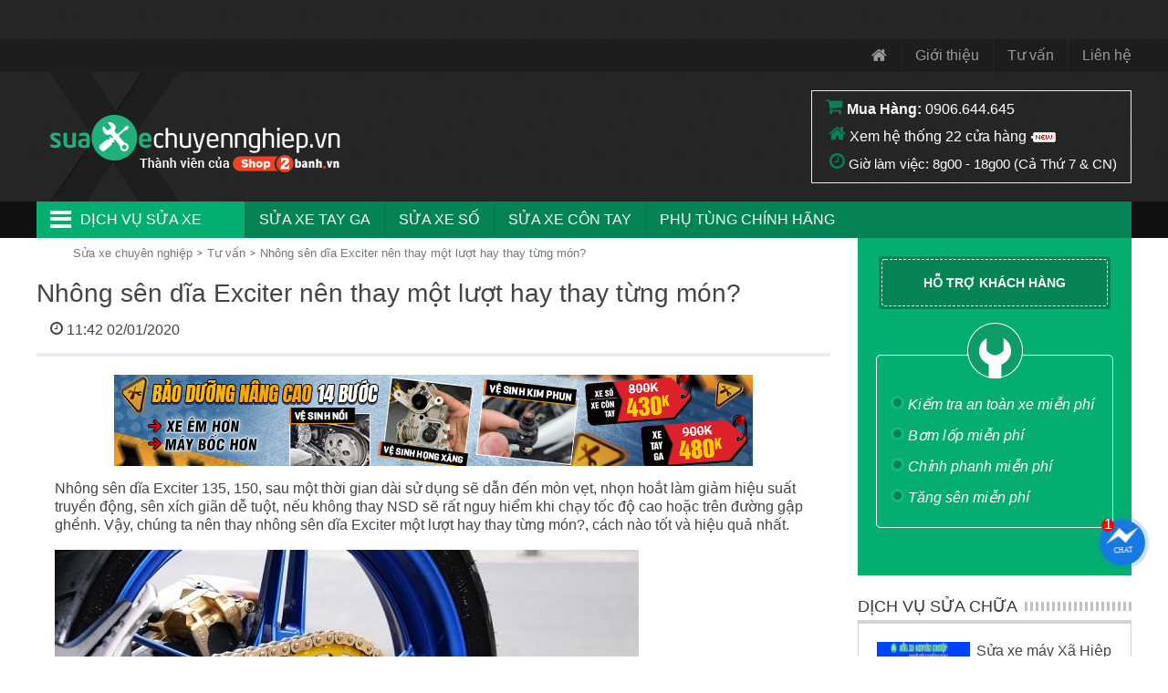

--- FILE ---
content_type: text/html; charset=UTF-8
request_url: https://suaxechuyennghiep.vn/tu-van/nhong-sen-dia-exciter-nen-thay-mot-luot-hay-thay-tung-mon-113.html
body_size: 17897
content:
<!DOCTYPE html PUBLIC "-//W3C//DTD XHTML 1.0 Transitional//EN" "http://www.w3.org/TR/xhtml1/DTD/xhtml1-transitional.dtd">
<html xmlns="http://www.w3.org/1999/xhtml"  xml:lang="vi-vn" lang="vi-vn">
<head prefix=
    "og: http://ogp.me/ns# 
     fb: http://ogp.me/ns/fb# 
     product: http://ogp.me/ns/product#">
<meta http-equiv="Content-Type" content="text/html; charset=utf-8" />

<title>Nhông sên dĩa Exciter nên thay một lượt hay thay từng món?</title>
<meta name="description" content="Thay nhông sên dĩa Exciter 135, Exciter 150 nên chung một lượt hay thay từng món. Thay nhông sên đĩa Ex từng món có tác hại gì không?" />
<meta name="keywords" content="thay nsd exciter," />

<link rel="shortcut icon" href="https://suaxechuyennghiep.vn/favicon.ico" type="image/x-icon" />

<link rel="apple-touch-icon" sizes="180x180" href="https://suaxechuyennghiep.vn/favicon-180x180.png">
<link rel="icon" type="image/png" sizes="32x32" href="https://suaxechuyennghiep.vn/favicon-32x32.png">
<link rel="icon" type="image/png" sizes="16x16" href="https://suaxechuyennghiep.vn/favicon-16x16.png">

<!-- <base href="https://suaxechuyennghiep.vn/" /> -->
<link rel="canonical" href="https://suaxechuyennghiep.vn/tu-van/nhong-sen-dia-exciter-nen-thay-mot-luot-hay-thay-tung-mon-113.html" />



<meta name="generator" content="Suaxechuyennghiep.vn"  />

		 <meta name="robots" content="index,follow" />
		 <meta name="revisit-after" content="0 days" />
		 <meta name="distribution" content="global" />
		 <meta name="search engine" content="www.google.com, www.google.com.vn, www.google.co.uk, www.google.it, www.google.es, www.google.com.au, www.altaVista.com, www.aol.com, www.infoseek.com, www.excite.com, www.hotbot.com, www.lycos.com, www.magellan.com, www.cnet.com, www.voila.com, www.google.fr, www.yahoo.fr, www.yahoo.com, www.alltheweb.com, www.msn.com, www.netscape.com, www.nomade.com" />
		 <meta name="author" content="Sua xe may chuyen nghiep" />
		 <meta name="copyright" content="suaxechuyennghiep.vn @ 2015" />
		 <meta name="all" content="index,follow" />
		 <meta name="rating" content="general" />
		 <meta name="googlebot" content="index,follow" />
		 <meta name="DC.title" content="309 Vườn Lài, P. Phú Thọ Hòa, Quận Tân Phú, Hồ Chí Minh, Vietnam" />
		 <meta name="geo.region" content="VN" />
		 <meta name="geo.placename" content="309 Vườn Lài, P. Phú Thọ Hòa, Quận Tân Phú, Hồ Chí Minh, Vietnam" />
		 <meta name="geo.position" content="10.788167;106.629581" />
		 <meta name="ICBM" content="10.788167, 106.629581" />


			<meta property="og:site_name" content="Sửa xe chuyên nghiệp" />
			<meta property="og:image" content="https://suaxechuyennghiep.vn/images/thumbs/2017/11/nhong-sen-dia-exciter-nen-thay-mot-luot-hay-thay-tung-mon-news-113.jpg" />
			<meta property="og:title" content="Nhông sên dĩa Exciter nên thay một lượt hay thay từng món?" />
			<meta property="og:description" content="Thay nhông sên dĩa Exciter 135, Exciter 150 nên chung một lượt hay thay từng món. Thay nhông sên đĩa Ex từng món có tác hại gì không?" />
			<meta property="og:url" content="https://suaxechuyennghiep.vn/tu-van/nhong-sen-dia-exciter-nen-thay-mot-luot-hay-thay-tung-mon-113.html" />
			<meta property="og:type" content="article" />
			<meta property="fb:admins" content="100006939935903" />
			<meta property="fb:app_id" content="947567611976094" />

<script type="text/javascript">
	var base_url="https://suaxechuyennghiep.vn/";
	var current_id_buy_now=0;
	var checkOutUrl="thanh-toan/step-1.html";
</script>


  <meta name="viewport" content="width=device-width, initial-scale=1">

  <link rel="stylesheet" href="https://suaxechuyennghiep.vn/style/frontend/css/bootstrap.min.css">

  <link rel="stylesheet" href="https://suaxechuyennghiep.vn/style/frontend/css/smartmenus_bootstrap.css">
  <link rel="stylesheet" href="https://suaxechuyennghiep.vn/style/frontend/css/swiper.min.css">
  <link rel="stylesheet" href="https://suaxechuyennghiep.vn/style/frontend/css/hamburgers.css">

  <link rel="stylesheet" href="https://suaxechuyennghiep.vn/style/frontend/shopfont/style.css">

  <script src="https://suaxechuyennghiep.vn/javascript/jquery/jquery-1.11.1.min.js"></script>
  <script src="https://suaxechuyennghiep.vn/style/frontend/js/bootstrap.min.js"></script>
  <!-- <script src="https://suaxechuyennghiep.vn/style/frontend/js/jquery-ui.js"></script>
  <script src="https://suaxechuyennghiep.vn/style/frontend/js/bootstrap-datepicker.min.js"></script>
  <script src="https://suaxechuyennghiep.vn/style/frontend/js/bootstrap-datepicker.vi.min.js"  charset="UTF-8"></script> -->
  <link rel="stylesheet" href="https://suaxechuyennghiep.vn/style/frontend/css/custom.css?v17">
    			<link rel="stylesheet" href="https://suaxechuyennghiep.vn/style/frontend/css/custom2.css?v1">
    <link rel="stylesheet" href="https://suaxechuyennghiep.vn/style/frontend/css/responsive.css?v2">

<!--   <link rel="stylesheet" href="https://suaxechuyennghiep.vn/style/frontend/css/bootstrap-datepicker3.min.css"> -->
  
<!-- Global site tag (gtag.js) - Google Analytics -->
<script async src="https://www.googletagmanager.com/gtag/js?id=UA-71023956-1"></script>
<script>
  window.dataLayer = window.dataLayer || [];
  function gtag(){dataLayer.push(arguments);}
  gtag('js', new Date());

  gtag('config', 'UA-71023956-1');
</script>
  
<!-- Facebook Pixel Code -->
<script>
!function(f,b,e,v,n,t,s)
{if(f.fbq)return;n=f.fbq=function(){n.callMethod?
n.callMethod.apply(n,arguments):n.queue.push(arguments)};
if(!f._fbq)f._fbq=n;n.push=n;n.loaded=!0;n.version='2.0';
n.queue=[];t=b.createElement(e);t.async=!0;
t.src=v;s=b.getElementsByTagName(e)[0];
s.parentNode.insertBefore(t,s)}(window,document,'script',
'https://connect.facebook.net/en_US/fbevents.js');
 fbq('init', '172045686712537'); 
fbq('track', 'PageView');
fbq('track', 'ViewContent');
</script>
<noscript>
 <img height="1" width="1" 
src="https://www.facebook.com/tr?id=172045686712537&ev=PageView
&noscript=1"/>
</noscript>
<!-- End Facebook Pixel Code -->


<script type='application/ld+json'>
{
  "@context":"https:\/\/schema.org",
  "@type":"Organization",
  "url":"https:\/\/suaxechuyennghiep.vn\/",
  "sameAs":["https:\/\/www.facebook.com\/suaxemayhcm\/"],
  "@id":"https:\/\/suaxechuyennghiep.vn\/#organization",
  "name":"S\u1eeda xe m\u00e1y chuy\u00ean nghi\u1ec7p",
  "logo":"https:\/\/suaxechuyennghiep.vn\/logo.png"
}
</script>


 
<script type="application/ld+json">
{
  "@context": "http://schema.org",
  "@type": "NewsArticle",
  "mainEntityOfPage":{
    "@type":"WebPage",
    "@id":"https://suaxechuyennghiep.vn/tu-van/nhong-sen-dia-exciter-nen-thay-mot-luot-hay-thay-tung-mon-113.html"
  },
  "headline": "Nhông sên dĩa Exciter nên thay một lượt hay thay từng món?",
  "description": "Thay nhông sên dĩa Exciter 135, Exciter 150 nên chung một lượt hay thay từng món. Thay nhông sên đĩa Ex từng món có tác hại gì không?",
  "image": {
    "@type": "ImageObject",
        "url": "https://suaxechuyennghiep.vn/images/thumbs/2017/11/nhong-sen-dia-exciter-nen-thay-mot-luot-hay-thay-tung-mon-news-113.jpg",
        "width" : 255,
    "height" : 190  },
  "datePublished": "2017-11-25T10:11:51+07:00",
  "dateModified": "2020-01-02T11:42:49+07:00",
  "author": {
    "@type": "Person",
    "name": "Sửa xe chuyên nghiệp"
  },
  "publisher": {
    "@type": "Organization",
    "name": "Sửa xe máy chuyên nghiệp",
    "logo": {
      "@type": "ImageObject",
      "url": "https://suaxechuyennghiep.vn/logo.png"
    }
  }
}
</script>


<script type="application/ld+json">{"@context": "https://schema.org","@type": "BreadcrumbList","itemListElement": [{"@type": "ListItem","position": 1,"name": "Sửa xe chuyên nghiệp","item": "https://suaxechuyennghiep.vn/"},{"@type": "ListItem","position": 2,"name": "Tư vấn","item": "https://suaxechuyennghiep.vn/tu-van.html"},{"@type": "ListItem","position": 3,"name": "Nhông sên dĩa Exciter nên thay một lượt hay thay từng món?","item": "https://suaxechuyennghiep.vn/tu-van/nhong-sen-dia-exciter-nen-thay-mot-luot-hay-thay-tung-mon-113.html"}]}</script>
</head>

<body class="not-home ">
<header>
	<nav class="navbar navbar-default navbar-fixed-top" id="ct-mobile-navbar">
		<div class="container">
			<div class="navbar-header">
				<div class="col-sm-2 col-xs-2">
					<button class="hamburger hamburger--squeeze" name="menu-btn" type="button" data-toggle="collapse" data-target="#navbar" aria-expanded="false" aria-controls="navbar">
						<span class="hamburger-box">
							<span class="hamburger-inner"></span>
						</span>
					</button>
				</div>
				<div class="col-sm-8 col-xs-8 ct-navbar-logo">
											<a href="https://suaxechuyennghiep.vn/" title="sua xe may">
						</a>
									</div>
				
				<div class="ct-search-mini">
					<i class="fa fa-search"></i>
				</div>
					
				<div class="ct-navbar-search-full-width" id="ct-navbar-search-full-width">
					<form role="form" action="https://suaxechuyennghiep.vn/tim-kiem.html" method="post">
						<div class="form-group">
							<input autocomplete="off" name="txtHeaderSearch" type="text" class="form-control" id="search" placeholder="Tìm sản phẩm" value="">
							<button type="submit" class="btn btn-default">
								<i class="fa fa-search"></i>
							</button>
						</div>
					</form>
				</div>
			</div>
			<div id="navbar" class="navbar-collapse collapse">
				<div class="ct-menu-title">Danh mục sản phẩm</div>
				<ul class="nav navbar-nav ct-menu-parent ct-cat-menu">
								        <li class="hadsub-menu">
			            <a class="menu-link" href="https://suaxechuyennghiep.vn/bao-duong-xe-may.html" title="Bảo dưỡng xe máy">
			            	Bảo dưỡng xe máy			            									<span class="caret"></span>
								<div class="clearfix"></div>
										            </a>
									            <ul class="dropdown-menu ">
			                			                <li>
			                	<a href="https://suaxechuyennghiep.vn/bao-duong-xe-tay-ga.html" title="Bảo dưỡng xe tay ga">Bảo dưỡng xe tay ga			                					                	</a>
			                				                </li>
			                			                <li>
			                	<a href="https://suaxechuyennghiep.vn/bao-duong-xe-so.html" title="Bảo dưỡng xe số">Bảo dưỡng xe số			                					                	</a>
			                				                </li>
			                			            </ul>
									        </li>
			        			        <li class="hadsub-menu">
			            <a class="menu-link" href="https://suaxechuyennghiep.vn/lam-noi-xe-tay-ga.html" title="Làm nồi xe tay ga">
			            	Làm nồi xe tay ga			            				            </a>
									        </li>
			        			        <li class="hadsub-menu">
			            <a class="menu-link" href="https://suaxechuyennghiep.vn/sua-xe-may-honda.html" title="Sửa xe máy Honda">
			            	Sửa xe máy Honda			            									<span class="caret"></span>
								<div class="clearfix"></div>
										            </a>
									            <ul class="dropdown-menu ">
			                			                <li>
			                	<a href="https://suaxechuyennghiep.vn/sua-xe-honda-air-blade-click.html" title="Sửa xe Air Blade">Sửa xe Air Blade			                					                	</a>
			                				                </li>
			                			                <li>
			                	<a href="https://suaxechuyennghiep.vn/sua-xe-honda-shvn.html" title="Sửa xe SH">Sửa xe SH			                					                	</a>
			                				                </li>
			                			                <li>
			                	<a href="https://suaxechuyennghiep.vn/sua-xe-honda-vision.html" title="Sửa xe Vision">Sửa xe Vision			                					                	</a>
			                				                </li>
			                			                <li>
			                	<a href="https://suaxechuyennghiep.vn/sua-xe-honda-lead.html" title="Sửa xe Lead">Sửa xe Lead			                					                	</a>
			                				                </li>
			                			                <li>
			                	<a href="https://suaxechuyennghiep.vn/sua-xe-honda-vario.html" title="Sửa xe Vario">Sửa xe Vario			                					                	</a>
			                				                </li>
			                			                <li>
			                	<a href="https://suaxechuyennghiep.vn/sua-xe-click.html" title="Sửa xe Click">Sửa xe Click			                					                	</a>
			                				                </li>
			                			                <li>
			                	<a href="https://suaxechuyennghiep.vn/sua-xe-mode.html" title="Sửa xe SH Mode">Sửa xe SH Mode			                					                	</a>
			                				                </li>
			                			                <li>
			                	<a href="https://suaxechuyennghiep.vn/sua-xe-honda-pcx.html" title="Sửa xe PCX">Sửa xe PCX			                					                	</a>
			                				                </li>
			                			                <li>
			                	<a href="https://suaxechuyennghiep.vn/sua-xe-honda-dylan.html" title="Sửa xe Dylan - PS">Sửa xe Dylan - PS			                					                	</a>
			                				                </li>
			                			                <li>
			                	<a href="https://suaxechuyennghiep.vn/sua-xe-honda-winner-150.html" title="Sửa xe Winner X 150">Sửa xe Winner X 150			                					                	</a>
			                				                </li>
			                			                <li>
			                	<a href="https://suaxechuyennghiep.vn/sua-xe-sonic.html" title="Sửa xe Sonic">Sửa xe Sonic			                					                	</a>
			                				                </li>
			                			                <li>
			                	<a href="https://suaxechuyennghiep.vn/sua-xe-honda-wave.html" title="Sửa xe Wave">Sửa xe Wave			                					                	</a>
			                				                </li>
			                			                <li>
			                	<a href="https://suaxechuyennghiep.vn/sua-xe-honda-dream.html" title="Sửa xe Dream">Sửa xe Dream			                					                	</a>
			                				                </li>
			                			                <li>
			                	<a href="https://suaxechuyennghiep.vn/sua-xe-honda-future.html" title="Sửa xe Future">Sửa xe Future			                					                	</a>
			                				                </li>
			                			            </ul>
									        </li>
			        			        <li class="hadsub-menu">
			            <a class="menu-link" href="https://suaxechuyennghiep.vn/sua-xe-may-yamaha.html" title="Sửa xe máy Yamaha">
			            	Sửa xe máy Yamaha			            									<span class="caret"></span>
								<div class="clearfix"></div>
										            </a>
									            <ul class="dropdown-menu ">
			                			                <li>
			                	<a href="https://suaxechuyennghiep.vn/sua-xe-yamaha-exciter.html" title="Sửa xe Exciter">Sửa xe Exciter			                					                	</a>
			                				                </li>
			                			                <li>
			                	<a href="https://suaxechuyennghiep.vn/sua-xe-yamaha-sirius.html" title="Sửa xe Sirius">Sửa xe Sirius			                					                	</a>
			                				                </li>
			                			                <li>
			                	<a href="https://suaxechuyennghiep.vn/sua-xe-yamaha-jupiter.html" title="Sửa xe Jupiter">Sửa xe Jupiter			                					                	</a>
			                				                </li>
			                			                <li>
			                	<a href="https://suaxechuyennghiep.vn/sua-xe-yamaha-nvx.html" title="Sửa xe NVX">Sửa xe NVX			                					                	</a>
			                				                </li>
			                			                <li>
			                	<a href="https://suaxechuyennghiep.vn/sua-xe-yamaha-janus.html" title="Sửa xe Janus">Sửa xe Janus			                					                	</a>
			                				                </li>
			                			                <li>
			                	<a href="https://suaxechuyennghiep.vn/sua-xe-yamaha-nozza.html" title="Sửa xe Nozza">Sửa xe Nozza			                					                	</a>
			                				                </li>
			                			                <li>
			                	<a href="https://suaxechuyennghiep.vn/sua-xe-yamaha-grande.html" title="Sửa xe Grande">Sửa xe Grande			                					                	</a>
			                				                </li>
			                			                <li>
			                	<a href="https://suaxechuyennghiep.vn/sua-xe-yamaha-freego.html" title="Sửa xe Freego">Sửa xe Freego			                					                	</a>
			                				                </li>
			                			                <li>
			                	<a href="https://suaxechuyennghiep.vn/sua-xe-yamaha-latte.html" title="Sửa xe Latte">Sửa xe Latte			                					                	</a>
			                				                </li>
			                			                <li>
			                	<a href="https://suaxechuyennghiep.vn/sua-xe-yamaha-acruzo.html" title="Sửa xe Acruzo">Sửa xe Acruzo			                					                	</a>
			                				                </li>
			                			                <li>
			                	<a href="https://suaxechuyennghiep.vn/sua-xe-yamaha-mio.html" title="Sửa xe Mio">Sửa xe Mio			                					                	</a>
			                				                </li>
			                			                <li>
			                	<a href="https://suaxechuyennghiep.vn/sua-xe-yamaha-xs155r.html" title="Sửa xe XS155R">Sửa xe XS155R			                					                	</a>
			                				                </li>
			                			                <li>
			                	<a href="https://suaxechuyennghiep.vn/sua-xe-yamaha-fz150i.html" title="Sửa xe FZ150i">Sửa xe FZ150i			                					                	</a>
			                				                </li>
			                			                <li>
			                	<a href="https://suaxechuyennghiep.vn/sua-xe-r15.html" title="Sửa xe R15">Sửa xe R15			                					                	</a>
			                				                </li>
			                			                <li>
			                	<a href="https://suaxechuyennghiep.vn/sua-xe-yamaha-nouvo.html" title="Sửa xe Nouvo">Sửa xe Nouvo			                					                	</a>
			                				                </li>
			                			            </ul>
									        </li>
			        			        <li class="hadsub-menu">
			            <a class="menu-link" href="https://suaxechuyennghiep.vn/sua-xe-may-suzuki.html" title="Sửa xe máy Suzuki">
			            	Sửa xe máy Suzuki			            									<span class="caret"></span>
								<div class="clearfix"></div>
										            </a>
									            <ul class="dropdown-menu ">
			                			                <li>
			                	<a href="https://suaxechuyennghiep.vn/sua-xe-suzuki-raider.html" title="Sửa xe Raider">Sửa xe Raider			                					                	</a>
			                				                </li>
			                			                <li>
			                	<a href="https://suaxechuyennghiep.vn/sua-xe-satria.html" title="Sửa xe Satria">Sửa xe Satria			                					                	</a>
			                				                </li>
			                			                <li>
			                	<a href="https://suaxechuyennghiep.vn/sua-xe-axelo.html" title="Sửa xe Axelo">Sửa xe Axelo			                					                	</a>
			                				                </li>
			                			                <li>
			                	<a href="https://suaxechuyennghiep.vn/sua-xe-gsx.html" title="Sửa xe GSX 150">Sửa xe GSX 150			                					                	</a>
			                				                </li>
			                			            </ul>
									        </li>
			        			        <li class="hadsub-menu">
			            <a class="menu-link" href="https://suaxechuyennghiep.vn/sua-xe-piaggio-vespa.html" title="Sửa xe Vespa Piaggio">
			            	Sửa xe Vespa Piaggio			            									<span class="caret"></span>
								<div class="clearfix"></div>
										            </a>
									            <ul class="dropdown-menu ">
			                			                <li>
			                	<a href="https://suaxechuyennghiep.vn/sua-xe-sprint.html" title="Sửa xe Sprint">Sửa xe Sprint			                					                	</a>
			                				                </li>
			                			                <li>
			                	<a href="https://suaxechuyennghiep.vn/sua-xe-vespa-primavera-sprint.html" title="Sửa xe Primavera">Sửa xe Primavera			                					                	</a>
			                				                </li>
			                			                <li>
			                	<a href="https://suaxechuyennghiep.vn/sua-xe-vespa-gts.html" title="Sửa xe Vespa GTS">Sửa xe Vespa GTS			                					                	</a>
			                				                </li>
			                			                <li>
			                	<a href="https://suaxechuyennghiep.vn/sua-xe-liberty.html" title="Sửa xe Liberty">Sửa xe Liberty			                					                	</a>
			                				                </li>
			                			                <li>
			                	<a href="https://suaxechuyennghiep.vn/sua-xe-vespa-lx-vespa-s.html" title="Sửa xe Vespa LX">Sửa xe Vespa LX			                					                	</a>
			                				                </li>
			                			                <li>
			                	<a href="https://suaxechuyennghiep.vn/sua-xe-medley.html" title="Sửa xe Medley">Sửa xe Medley			                					                	</a>
			                				                </li>
			                			            </ul>
									        </li>
			        				</ul>
				<div class="ct-menu-title">Danh mục thông tin</div>
				<ul class="nav navbar-nav ct-navbar-info">
					<li><a href="https://suaxechuyennghiep.vn/gioi-thieu.html" title="gioi thieu" rel="nofollow">Giới thiệu</a></li>
					<li><a href="https://suaxechuyennghiep.vn/tu-van.html" title="Tu van">Tư vấn</a></li>

					<li class="user-menu-no-res"><a href="https://suaxechuyennghiep.vn/lien-he.html" title="lien he" rel="nofollow">Liên hệ</a></li>
				</ul>
			</div>
		</div>
			</nav>
	<div class="top-panel-fixed-wrp">
			<div class="container top-panel-fixed">
				<div class="col-lg-3 col-md-4 col-sm-12 col-sm-12 main-menu-fixed"></div>
				<div class="col-lg-2 col-md-2 col-sm-12 col-xs-12 cart-fixed dropdown"></div>
			</div>
		</div>
		<style type="text/css">
			.ct-wrp-hotnews{
				min-height: 42px;

			}
			@media(max-width: 480px){
				.ct-wrp-hotnews{
					min-height: 80px;
				}
			}
		</style>
		<div class="ct-wrp-hotnews"></div>
        <script type="text/javascript">
        window.addEventListener("DOMContentLoaded", function(){
            $( ".ct-wrp-hotnews" ).load( "https://shop2banh.vn/extended/textTop.html" );
        });
        </script>
		
		<nav class="navbar navbar-default top-panel">
		  <div class="container">
		      <ul class="nav navbar-nav navbar-right">
		        <li><a href="https://suaxechuyennghiep.vn/" title="sua xe may"><i class="fa fa-home"></i></a></li>
				<li><a href="https://suaxechuyennghiep.vn/gioi-thieu.html" title="gioi thieu" rel="nofollow">Giới thiệu</a></li>
				<li><a href="https://suaxechuyennghiep.vn/tu-van.html" title="Tu van">Tư vấn</a></li>

				<li class="user-menu-no-res"><a href="https://suaxechuyennghiep.vn/lien-he.html" title="lien he" rel="nofollow">Liên hệ</a></li>
		      </ul>
		    </div>
		</nav>

		

		<div class="container logo_block">
						<div class="col-lg-3 col-md-4 col-sm-5 col-xs-12 logo">
				<a href="https://suaxechuyennghiep.vn/" title="Sửa xe máy chuyên nghiệp"><img alt="Sửa xe máy chuyên nghiệp" src="https://suaxechuyennghiep.vn/logo.png" alt="sua xe chuyen nghiep" /></a>
			</div>
						<div class="contact_info_wrp">
				<div class="hotline">
                    <div class="top_address" style="padding: 5px 15px;line-height: 30px;">
                        <i class="fa fa-shopping-cart" aria-hidden="true" style="font-size: 20px;"></i> 
                        <span style="font-size: 16px;font-weight: bold;" class="">Mua Hàng: </span><a href="tel:+84906644645" title="0906.644.645">0906.644.645</a></a>
                        <br>
                        <i class="fa fa-home" aria-hidden="true" style="font-size: 20px;margin-left: 3px;"></i> <a id="addresslink" href="https://suaxechuyennghiep.vn/lien-he.html" title="Xem hệ thống 22 cửa hàng" class="">Xem hệ thống 22 cửa hàng <img src="https://nhotrepsol.com/images/New_icons.png"></a>
                        <br>
                        <i class="fa fa-clock-o" aria-hidden="true" style="font-size: 20px;margin-left: 4px;"></i> <span style="font-size: 15px;">Giờ làm việc: 8g00 - 18g00 (Cả Thứ 7 &amp; CN)</span>
                    </div>
                </div>
                <div class="clearFix"></div>
			</div>
		</div>
		<div class="main-menu-row">
			<div class="container">
				<div class="main-menu-row-wrp">
					<ul>
						<li class="header-main-menu-col"><i class="fa fa-bars"></i>Dịch vụ sửa xe</li>
						<li><h2><a href="https://suaxechuyennghiep.vn/sua-xe-tay-ga.html" title="sua xe tay ga">sửa xe tay ga</a></h2></li>
						<li><h2><a href="https://suaxechuyennghiep.vn/sua-xe-so.html" title="sua xe so">sửa xe số</a></h2></li>
						<li><h2><a href="https://suaxechuyennghiep.vn/sua-xe-con-tay.html" title="sua xe con tay">sửa xe côn tay</a></h2></li>
						<li><a target="_blank" href="https://shop2banh.vn/" title="phu tung xe">Phụ tùng chính hãng</a></li>
						
					</ul>
				</div>
			</div>
		</div>
	</header>
<style type="text/css">
.content-page br {
    margin: 8px 0px;
    width: 100%;
    height: 1px;
    display: block;
    content: "";
}
.content-page ul{
    margin-top: 20px;
}
</style>

<section>
		<div class="container main-content">
			<div class="col-lg-9 col-md-9 col-sm-12 col-xs-12 col-left-ct">

				<div class="col-lg-3 col-md-4 col-sm-12 col-sm-12 main-menu">
	<div class="header-main-menu-col"><i class="fa fa-bars"></i>Dịch vụ sửa xe</div>
	<ul class="main_menu_dropdown">
		        <li class="hadsub-menu">
            <a class="menu-link" href="https://suaxechuyennghiep.vn/bao-duong-xe-may.html" title="Bảo dưỡng xe máy"><i class="menu-01"></i><h2>Bảo dưỡng xe máy</h2> <i class="fa fa-angle-right"></i></a>
                        <ul class="submenu-lv1">
                                <li>
                	<a href="https://suaxechuyennghiep.vn/bao-duong-xe-tay-ga.html" title="Bảo dưỡng xe tay ga">Bảo dưỡng xe tay ga</a>
                </li>
                                <li>
                	<a href="https://suaxechuyennghiep.vn/bao-duong-xe-so.html" title="Bảo dưỡng xe số">Bảo dưỡng xe số</a>
                </li>
                            </ul>
        </li>
                <li class="hadsub-menu">
            <a class="menu-link" href="https://suaxechuyennghiep.vn/lam-noi-xe-tay-ga.html" title="Làm nồi xe tay ga"><i class="menu-02"></i><h2>Làm nồi xe tay ga</h2> <i class="fa fa-angle-right"></i></a>
                        <ul class="submenu-lv1">
                            </ul>
        </li>
                <li class="hadsub-menu">
            <a class="menu-link" href="https://suaxechuyennghiep.vn/sua-xe-may-honda.html" title="Sửa xe máy Honda"><i class="menu-03"></i><h2>Sửa xe máy Honda</h2> <i class="fa fa-angle-right"></i></a>
                        <ul class="submenu-lv1">
                                <li>
                	<a href="https://suaxechuyennghiep.vn/sua-xe-honda-air-blade-click.html" title="Sửa xe Air Blade">Sửa xe Air Blade</a>
                </li>
                                <li>
                	<a href="https://suaxechuyennghiep.vn/sua-xe-honda-shvn.html" title="Sửa xe SH">Sửa xe SH</a>
                </li>
                                <li>
                	<a href="https://suaxechuyennghiep.vn/sua-xe-honda-vision.html" title="Sửa xe Vision">Sửa xe Vision</a>
                </li>
                                <li>
                	<a href="https://suaxechuyennghiep.vn/sua-xe-honda-lead.html" title="Sửa xe Lead">Sửa xe Lead</a>
                </li>
                                <li>
                	<a href="https://suaxechuyennghiep.vn/sua-xe-honda-vario.html" title="Sửa xe Vario">Sửa xe Vario</a>
                </li>
                                <li>
                	<a href="https://suaxechuyennghiep.vn/sua-xe-click.html" title="Sửa xe Click">Sửa xe Click</a>
                </li>
                                <li>
                	<a href="https://suaxechuyennghiep.vn/sua-xe-mode.html" title="Sửa xe SH Mode">Sửa xe SH Mode</a>
                </li>
                                <li>
                	<a href="https://suaxechuyennghiep.vn/sua-xe-honda-pcx.html" title="Sửa xe PCX">Sửa xe PCX</a>
                </li>
                                <li>
                	<a href="https://suaxechuyennghiep.vn/sua-xe-honda-dylan.html" title="Sửa xe Dylan - PS">Sửa xe Dylan - PS</a>
                </li>
                                <li>
                	<a href="https://suaxechuyennghiep.vn/sua-xe-honda-winner-150.html" title="Sửa xe Winner X 150">Sửa xe Winner X 150</a>
                </li>
                                <li>
                	<a href="https://suaxechuyennghiep.vn/sua-xe-sonic.html" title="Sửa xe Sonic">Sửa xe Sonic</a>
                </li>
                                <li>
                	<a href="https://suaxechuyennghiep.vn/sua-xe-honda-wave.html" title="Sửa xe Wave">Sửa xe Wave</a>
                </li>
                                <li>
                	<a href="https://suaxechuyennghiep.vn/sua-xe-honda-dream.html" title="Sửa xe Dream">Sửa xe Dream</a>
                </li>
                                <li>
                	<a href="https://suaxechuyennghiep.vn/sua-xe-honda-future.html" title="Sửa xe Future">Sửa xe Future</a>
                </li>
                            </ul>
        </li>
                <li class="hadsub-menu">
            <a class="menu-link" href="https://suaxechuyennghiep.vn/sua-xe-may-yamaha.html" title="Sửa xe máy Yamaha"><i class="menu-04"></i><h2>Sửa xe máy Yamaha</h2> <i class="fa fa-angle-right"></i></a>
                        <ul class="submenu-lv1">
                                <li>
                	<a href="https://suaxechuyennghiep.vn/sua-xe-yamaha-exciter.html" title="Sửa xe Exciter">Sửa xe Exciter</a>
                </li>
                                <li>
                	<a href="https://suaxechuyennghiep.vn/sua-xe-yamaha-sirius.html" title="Sửa xe Sirius">Sửa xe Sirius</a>
                </li>
                                <li>
                	<a href="https://suaxechuyennghiep.vn/sua-xe-yamaha-jupiter.html" title="Sửa xe Jupiter">Sửa xe Jupiter</a>
                </li>
                                <li>
                	<a href="https://suaxechuyennghiep.vn/sua-xe-yamaha-nvx.html" title="Sửa xe NVX">Sửa xe NVX</a>
                </li>
                                <li>
                	<a href="https://suaxechuyennghiep.vn/sua-xe-yamaha-janus.html" title="Sửa xe Janus">Sửa xe Janus</a>
                </li>
                                <li>
                	<a href="https://suaxechuyennghiep.vn/sua-xe-yamaha-nozza.html" title="Sửa xe Nozza">Sửa xe Nozza</a>
                </li>
                                <li>
                	<a href="https://suaxechuyennghiep.vn/sua-xe-yamaha-grande.html" title="Sửa xe Grande">Sửa xe Grande</a>
                </li>
                                <li>
                	<a href="https://suaxechuyennghiep.vn/sua-xe-yamaha-freego.html" title="Sửa xe Freego">Sửa xe Freego</a>
                </li>
                                <li>
                	<a href="https://suaxechuyennghiep.vn/sua-xe-yamaha-latte.html" title="Sửa xe Latte">Sửa xe Latte</a>
                </li>
                                <li>
                	<a href="https://suaxechuyennghiep.vn/sua-xe-yamaha-acruzo.html" title="Sửa xe Acruzo">Sửa xe Acruzo</a>
                </li>
                                <li>
                	<a href="https://suaxechuyennghiep.vn/sua-xe-yamaha-mio.html" title="Sửa xe Mio">Sửa xe Mio</a>
                </li>
                                <li>
                	<a href="https://suaxechuyennghiep.vn/sua-xe-yamaha-xs155r.html" title="Sửa xe XS155R">Sửa xe XS155R</a>
                </li>
                                <li>
                	<a href="https://suaxechuyennghiep.vn/sua-xe-yamaha-fz150i.html" title="Sửa xe FZ150i">Sửa xe FZ150i</a>
                </li>
                                <li>
                	<a href="https://suaxechuyennghiep.vn/sua-xe-r15.html" title="Sửa xe R15">Sửa xe R15</a>
                </li>
                                <li>
                	<a href="https://suaxechuyennghiep.vn/sua-xe-yamaha-nouvo.html" title="Sửa xe Nouvo">Sửa xe Nouvo</a>
                </li>
                            </ul>
        </li>
                <li class="hadsub-menu">
            <a class="menu-link" href="https://suaxechuyennghiep.vn/sua-xe-may-suzuki.html" title="Sửa xe máy Suzuki"><i class="menu-05"></i><h2>Sửa xe máy Suzuki</h2> <i class="fa fa-angle-right"></i></a>
                        <ul class="submenu-lv1">
                                <li>
                	<a href="https://suaxechuyennghiep.vn/sua-xe-suzuki-raider.html" title="Sửa xe Raider">Sửa xe Raider</a>
                </li>
                                <li>
                	<a href="https://suaxechuyennghiep.vn/sua-xe-satria.html" title="Sửa xe Satria">Sửa xe Satria</a>
                </li>
                                <li>
                	<a href="https://suaxechuyennghiep.vn/sua-xe-axelo.html" title="Sửa xe Axelo">Sửa xe Axelo</a>
                </li>
                                <li>
                	<a href="https://suaxechuyennghiep.vn/sua-xe-gsx.html" title="Sửa xe GSX 150">Sửa xe GSX 150</a>
                </li>
                            </ul>
        </li>
                <li class="hadsub-menu">
            <a class="menu-link" href="https://suaxechuyennghiep.vn/sua-xe-piaggio-vespa.html" title="Sửa xe Vespa Piaggio"><i class="menu-06"></i><h2>Sửa xe Vespa Piaggio</h2> <i class="fa fa-angle-right"></i></a>
                        <ul class="submenu-lv1">
                                <li>
                	<a href="https://suaxechuyennghiep.vn/sua-xe-sprint.html" title="Sửa xe Sprint">Sửa xe Sprint</a>
                </li>
                                <li>
                	<a href="https://suaxechuyennghiep.vn/sua-xe-vespa-primavera-sprint.html" title="Sửa xe Primavera">Sửa xe Primavera</a>
                </li>
                                <li>
                	<a href="https://suaxechuyennghiep.vn/sua-xe-vespa-gts.html" title="Sửa xe Vespa GTS">Sửa xe Vespa GTS</a>
                </li>
                                <li>
                	<a href="https://suaxechuyennghiep.vn/sua-xe-liberty.html" title="Sửa xe Liberty">Sửa xe Liberty</a>
                </li>
                                <li>
                	<a href="https://suaxechuyennghiep.vn/sua-xe-vespa-lx-vespa-s.html" title="Sửa xe Vespa LX">Sửa xe Vespa LX</a>
                </li>
                                <li>
                	<a href="https://suaxechuyennghiep.vn/sua-xe-medley.html" title="Sửa xe Medley">Sửa xe Medley</a>
                </li>
                            </ul>
        </li>
        	</ul>
</div>				<div class="col-lg-10 col-md-9 col-sm-12 col-xs-12 breadcrumb">
                <ol><li><a title="Sửa xe chuyên nghiệp" href="https://suaxechuyennghiep.vn/">Sửa xe chuyên nghiệp</a></li><li><a title="Tu van" href="https://suaxechuyennghiep.vn/tu-van.html">Tư vấn</a></li><li><a title="Nhong sen dia Exciter nen thay mot luot hay thay tung mon?" href="https://suaxechuyennghiep.vn/tu-van/nhong-sen-dia-exciter-nen-thay-mot-luot-hay-thay-tung-mon-113.html">Nhông sên dĩa Exciter nên thay một lượt hay thay từng món?</a></li></ol>                <div class="clearFix"></div>
            </div>
					<div class="col-lg-12 col-md-12 content">

					<div class="title-page"><h1>Nhông sên dĩa Exciter nên thay một lượt hay thay từng món?</h1></div>



					<div style="margin-bottom: 15px;" class="datetime-detail-news"><i class="fa fa-clock-o"></i> 11:42 02/01/2020</div>

					<div class="content-page">

						<style type="text/css" media="screen">
                            .heart-banner-1-mobile{display: none;}
                            @media (max-width: 480px){
                                .heart-banner-1{display: none}
                                .heart-banner-1-mobile{display: block;}
                            }
                    </style>
                    
                                            
                    <div class="heart-banner-1" style="text-align:center; margin-bottom: 15px;">
                        <a target="_blank" rel="nofollow" href="https://shop2banh.vn/tu-van/goi-bao-duong-nang-cao-cho-xe-may-uu-dai-giam-50-giup-xe-van-hanh-em-ai-ben-bi-va-an-toan-3450.html"><img style="max-width: 100%;" src="https://suaxechuyennghiep.vn/images/020625-700x100.jpg?v1"></a>                    </div>

                    
							 Nhông sên dĩa Exciter 135, 150, sau một thời gian dài sử dụng sẽ dẫn đến mòn vẹt, nhọn hoắt làm giảm hiệu suất truyền động, sên xích giãn dễ tuột, nếu không thay NSD sẽ rất nguy hiểm khi chạy tốc độ cao hoặc trên đường gập ghềnh. Vậy, chúng ta nên <a href="https://suaxechuyennghiep.vn/tu-van/nhong-sen-dia-exciter-nen-thay-mot-luot-hay-thay-tung-mon-113.html">thay nhông sên dĩa Exciter một lượt hay thay từng món</a>?, cách nào tốt và hiệu quả nhất. <div><br /> <img src="https://suaxechuyennghiep.vn/images/2017/11/20171125_819c9cc55f183d38d9e8b66c26a9422e_1511578939.jpg" alt="Nhông sên dĩa exciter nên thay một lượt hay thay từng món - 1" /><br /> Nhông sên dĩa Exciter</div>  <h2>Nhông sên dĩa hoạt động thế nào?</h2> - Bộ truyền động xe số (nhông sên dĩa)  gồm 3 phần chính là nhông chủ động (lắp ở đầu ra của hộp số), dĩa bị động (lắp vào đầu trục bánh xe sau), sên xích được nối vào nhông và dĩa (giúp truyền động từ nhông đến dĩa) . Các chi tiết này sẽ hoạt động trơn tru nếu được bảo dưỡng thường xuyên. Tuy nhiên, NSD Ex135, Ex150 sẽ dòn dần, vì thế bạn cầm nắm được dấu hiệu cần thiết để thay nhông sên dĩa Exciter kịp thời.  <h2>Khi nào cần thay nhông sên dĩa Exciter?</h2> - Bạn có thể biết nhông sên dĩa Ex đã đến lúc thay hay chưa, bằng cách quan sát các răng trên đĩa, và nhông xem có quá nhọn, cùn hoặc gẫy hay không?. Sên xe Exciter có còn ôm khít vào những răng của dĩa không? Vệ sinh xích sên sạch, sau đó kiểm tra xem có bị hư con lăn, lỏng chốt nối không?  <div><br /> <img src="https://suaxechuyennghiep.vn/images/2017/11/20171125_2c323bfc1b49f738c8db3d331f3cdc59_1511578809.gif" alt="Nhông sên dĩa exciter nên thay một lượt hay thay từng món - 2" /><br /> Nhông sên dĩa bị mòn</div> <br /> - Ngoài ra cũng có thể nhận biết <a href="https://suaxechuyennghiep.vn/thay-nhong-sen-dia-exciter-135-chinh-hang-tai-tphcm-228.html">nhông sên dĩa Exciter</a> xuống cấp qua các biểu hiện như:  Khi đổi số để tăng tốc, cảm giác xe vẫn lì, máy không bốc. Ga mạnh thì có hiện tượng xích đập hộp kêu lách cách, đang đi mà nghe tiếng gõ lọc cọc phía dưới bánh sau, đó là hiện tượng nhông, xích xe bắt đầu rão khi tăng giảm ga. Trong trường hợp bạn thường xuyên căn chỉnh nhưng xích vẫn chóng rão thì đó là lúc cần sớm thay một bộ nhông xích mới.<br /> <br /> - Nguyên nhân chính dẫn tới những hiện tượng trên là nhông sên đĩa không được vệ sinh và tra dầu thường xuyên, đặc biệt sau những đợt mưa, bùn lầy bám nhiều. Với những xe không có hộp xích, việc vệ sinh NSD phải thường xuyên hơn. <h2>Nhông sên dĩa Exciter nên thay một lượt hay thay từng món?</h2> - Chỉ thay nhông hoặc đĩa : Nếu chỉ thay nhông hoặc dĩa, điều này sẽ gây ra hậu quả xích cũ khó có thể sử dụng (dù đã cắt mắt) vì khuyết đã bị mòn khiến xe tăng tốc kém, rãnh xích bị lõm gây va đập mạnh sẽ làm mòn nhông đĩa mới. Vậy nên những trường hợp chỉ thay đĩa nhằm tăng tốc độ của xe sẽ làm độ ôm khít giữa nhông và sên giảm, gây nhanh mòn nhanh đồng thời cũng làm máy bị quá tải.<br /> <br /> - Chỉ thay sên xích: Nhông dĩa bị mòn răng sẽ tạo độ hở giữa xích và nhông khiến cho xe khi sang số thường bị giật cục. <div><br /> <img src="https://suaxechuyennghiep.vn/images/2017/11/20171125_d207dc1672fead2f1b30742e777a0c61_1511579015.jpg" alt="Nhông sên dĩa exciter nên thay một lượt hay thay từng món - 3" /><br /> Thay nhông sên dĩa Exciter</div> <br /> - Theo nguyên tắc, nhông sên dĩa Exciter là bộ 3 hoạt động chung với nhau, nếu chỉ thay mới 1 món, 2 món còn lại cũ sẽ không ăn khớp với nhau, dẫn đến cái cũ nhanh làm hư hỏng cái mới. Do vậy, để nhông sên dĩa được hoạt động tốt nhất, chúng ta nên thay cả bộ chung lượt chứ không nên thay từng món. <h2>Bảo dưỡng nhông sên dĩa Exciter 135, 150 thế nào tốt nhất?</h2> - Thói quen chạy xe cũng là yếu tố ảnh hưởng đến tuổi thọ của nhông xích. Khi chạy xe phải cài số và tốc độ luôn đồng bộ. Tránh thốc ga khiến xích bị căng bất ngờ.<br /> <br /> - Khi đi chậm nên để số thấp, tăng tốc lên số đều, gặp chướng ngại vật hay giảm tốc độ đột ngột nên về số. Bạn cũng không nên để xe chở quá nặng, xe thường xuyên tải nặng khiến xích nhanh bị rão giãn. <div><br /> <img src="https://suaxechuyennghiep.vn/images/2017/11/20171125_387ffbe6d728ecb28fc25ecf3feb6e1f_1511579232.png" alt="Nhông sên dĩa exciter nên thay một lượt hay thay từng món - 4" /><br /> Vệ sinh nhông sên dĩa Exciter</div> <br /> - Vệ sinh sên thường xuyên, đặc biệt sau những chuyến đi mưa, bùn lầy để NSD Exciter không bị rỉ sét. Tra dung dịch bôi trơn chuyên dụng giúp xích kéo dài tuổi thọ và xe di chuyển êm, mượt hơn. <h2>Thay Nhông Sên Dĩa Exciter 135, Exciter 150 loại nào bền, chất lượng cao?</h2> <br /> <div> <div><img src="https://suaxechuyennghiep.vn/images/2019/10/20191017_ecee1ac52360f92653b48d1d6928df28_1571284046.jpg" alt="Nhông sên dĩa exciter nên thay một lượt hay thay từng món - 5" /></div>  <div><a href="https://shop2banh.vn/dia-hodaka-39t-cho-yamaha-exciter-135-602.html">Dĩa Hodaka 39T cho Yamaha Exciter 135</a></div>  <div> <div>160.000 đ</div>  <div> </div> </div> </div>  <div> <div><img src="https://suaxechuyennghiep.vn/images/2019/10/20191017_3c1cdb25ee6410cf284c3a302d78a004_1571284102.jpg" alt="Nhông sên dĩa exciter nên thay một lượt hay thay từng món - 6" /></div>  <div><a href="https://shop2banh.vn/dia-hodaka-cho-yamaha-exciter-150-601.html">Dĩa Hodaka cho Yamaha Exciter 150</a></div>  <div> <div>220.000 đ</div>  <div>  </div> </div> </div>  <div> <div><img src="https://suaxechuyennghiep.vn/images/2019/10/20191017_58620cd03a1d01ed8782d1cf6d9bda86_1571284132.jpg" alt="Nhông sên dĩa exciter nên thay một lượt hay thay từng món - 7" /></div>  <div><a href="https://shop2banh.vn/nhong-hodaka-14t-15t-598.html">Nhông Hodaka 14T, 15T</a></div>  <div> <div>70.000 đ</div>  <div> </div> </div> </div>  <div> <div><img src="https://suaxechuyennghiep.vn/images/2019/10/20191017_7a607fac43606c9ae930fc54690d877c_1571284193.jpg" alt="Nhông sên dĩa exciter nên thay một lượt hay thay từng món - 8" /></div> </div>  <div> <div><a href="https://shop2banh.vn/sen-phot-cao-su-did-428v-130-567.html">Sên phốt cao su DID Nhật 428V -130</a></div>  <div> <div>570.000 đ<br />  </div> </div> </div>  <div> <div><img src="https://suaxechuyennghiep.vn/images/2019/10/20191017_ec6b45a301d326c8ecf24c0bd77d5a0b_1571284220.jpg" alt="Nhông sên dĩa exciter nên thay một lượt hay thay từng món - 9" /></div> </div>  <div> <div><a href="https://shop2banh.vn/dia-tai-did-vang-cho-exciter-150-552.html">Dĩa tải DID vàng cho Exciter 150</a></div>  <div> <div>190.000 đ<br />  </div> </div> </div>  <div> <div><img src="https://suaxechuyennghiep.vn/images/2019/10/20191017_0ead027ce56b3035fd2f022d8df2996d_1571284257.jpg" alt="Nhông sên dĩa exciter nên thay một lượt hay thay từng món - 10" /></div>  <div><a href="https://shop2banh.vn/nhong-did-vang-cho-winner-exciter-541.html">Nhông DID vàng cho Winner, Exciter</a></div>  <div> <div>60.000 đ</div> </div> </div>  <div> <div><br /> <img src="https://suaxechuyennghiep.vn/images/2019/10/20191017_9f2a915bfdb2677a285c63e0aa41fb37_1571284304.jpg" alt="Nhông sên dĩa exciter nên thay một lượt hay thay từng món - 11" /></div>  <div><a href="https://shop2banh.vn/nhong-sen-dia-did-vang-cho-exciter-150-fz150i-448.html">Nhông sên dĩa DID vàng cho Exciter 150, FZ150i</a></div>  <div> <div>460.000 đ<br /> <br />  </div> </div> </div> 
<style>
                                    .contact-info{
                                        margin-top: 15px;
                                    }
                                    .contact-info .ct-top{
                                        background: #ef4324;
                                        color:#fff;
                                        font-size: 18px;
                                        padding: 5px 10px;
                                        display:flex;
                                        align-items: center;
                                    }
                                    .contact-info .ct-top a{
                                        margin-left: 10px;
                                    }
                                    .contact-info .ct-top a img{
                                        width: 150px;
                                    }
                                    .ct-info-block{
                                        padding: 5px 10px 10px 10px;
                                        background:#f9f9f9;
                                        border-left: 1px solid #13131314;
                                        border-right: 1px solid #13131314;
                                        border-bottom: 1px solid #13131314;
                                    }
                                    .ct-info-des{
                                        font-weight: bold;
                                        margin: 5px 0px;
                                    }
                                    .contact-info .shop-add i{
                                        margin-right: 8px;
                                    }
                                    @media(max-width: 440px){
                                        .contact-info .ct-top{
                                            display:block;
                                        }
                                    }
                                  </style>
                                  <div class="contact-info">
                                    <div class="ct-top">SUAXECHUYENNGHIEP.VN là thành viên của <a href="https://shop2banh.vn" target="_blank" title="shop2banh.vn"><img src="https://shop2banh.vn/style/frontend/theme/default/css/images/logo-mobile-new.png" alt="shop2banh.vn"/></a></div>
                                    <div class="ct-info-block">
                                        <div class="ct-info-des">Chuyên phụ tùng, đồ chơi xe máy</div>
                                        
                                        <div class="ct-details-address"></div>
                                        <script type="text/javascript">
                                            $( ".ct-details-address" ).load( "https://shop2banh.vn/extended/shopInfo?site=suaxechuyennghiep.vn&pos=details.html" );
                                        </script>
                                        
                                    </div>
                                </div>

					</div>
					

                    <style type="text/css">
						.advisory-wrp ul li h3 {
						    margin: 0;
                            font-size: 16px;
						}
					</style>
					<div class="advisory-wrp">
						<div style="color: #666;font-size: 16px;text-transform: uppercase;">Tư vấn liên quan</div>
						<ul itemscope="" itemtype="https://schema.org/FAQPage">
													<li itemscope itemprop="mainEntity" itemtype="https://schema.org/Question">
								<h3 class="post-title" itemprop="name">
									<a style="color:#00ACEE;" href="https://suaxechuyennghiep.vn/tu-van/cach-tang-sen-exciter-don-gian-tai-nha-114.html" title="Cách tăng sên Exciter đơn giản tại nhà">Cách tăng sên Exciter đơn giản tại nhà</a>
								</h3>
								<div itemscope="" itemprop="acceptedAnswer" itemtype="https://schema.org/Answer" style="display: none;">
                                    <div itemprop="text">
                                        Sên (xích) xe máy là một trong những chi tiết quan trọng cấu thành lên chuyển động của xe máy, đặc biệt là ở các dòng xe côn tay như Exciter 135, 150. Sau một thời gian sử dụng thì sên[...]<br>
                                        Xem chi tiết: <a href="https://suaxechuyennghiep.vn/tu-van/cach-tang-sen-exciter-don-gian-tai-nha-114.html" title="Cách tăng sên Exciter đơn giản tại nhà">Cách tăng sên Exciter đơn giản tại nhà</a>
                                    </div>
                                </div>
							</li>
													<li itemscope itemprop="mainEntity" itemtype="https://schema.org/Question">
								<h3 class="post-title" itemprop="name">
									<a style="color:#00ACEE;" href="https://suaxechuyennghiep.vn/tu-van/kinh-nghiem-thay-nhot-cho-xe-may-trong-dip-dau-nam-moi-115.html" title="​Kinh nghiệm thay nhớt cho xe máy trong dịp đầu năm mới">​Kinh nghiệm thay nhớt cho xe máy trong dịp đầu năm mới</a>
								</h3>
								<div itemscope="" itemprop="acceptedAnswer" itemtype="https://schema.org/Answer" style="display: none;">
                                    <div itemprop="text">
                                        ​Kinh nghiệm thay nhớt tốt cho xe máy sẽ giúp công việc của bạn thuận lợi trơn tru cả năm  - Sau một cái tết ấm áp bên gia đình, bạn bè và người thân, thì có lẽ bạn đã chuẩn[...]<br>
                                        Xem chi tiết: <a href="https://suaxechuyennghiep.vn/tu-van/kinh-nghiem-thay-nhot-cho-xe-may-trong-dip-dau-nam-moi-115.html" title="​Kinh nghiệm thay nhớt cho xe máy trong dịp đầu năm mới">​Kinh nghiệm thay nhớt cho xe máy trong dịp đầu năm mới</a>
                                    </div>
                                </div>
							</li>
													<li itemscope itemprop="mainEntity" itemtype="https://schema.org/Question">
								<h3 class="post-title" itemprop="name">
									<a style="color:#00ACEE;" href="https://suaxechuyennghiep.vn/tu-van/xe-tay-ga-bi-giat-khi-tang-toc-phai-lam-sao-116.html" title="Xe tay ga bị giật khi tăng tốc phải làm sao?">Xe tay ga bị giật khi tăng tốc phải làm sao?</a>
								</h3>
								<div itemscope="" itemprop="acceptedAnswer" itemtype="https://schema.org/Answer" style="display: none;">
                                    <div itemprop="text">
                                        Trung tâm sửa xe chuyên nghiệp sẽ hướng dẫn bạn cách chuẩn đoán cũng như khắc phục tình trạng xe tay ga bị giật khi tăng tốc mà nhiều người đang gặp phải qua bài chia sẻ dưới đây:[...]<br>
                                        Xem chi tiết: <a href="https://suaxechuyennghiep.vn/tu-van/xe-tay-ga-bi-giat-khi-tang-toc-phai-lam-sao-116.html" title="Xe tay ga bị giật khi tăng tốc phải làm sao?">Xe tay ga bị giật khi tăng tốc phải làm sao?</a>
                                    </div>
                                </div>
							</li>
													<li itemscope itemprop="mainEntity" itemtype="https://schema.org/Question">
								<h3 class="post-title" itemprop="name">
									<a style="color:#00ACEE;" href="https://suaxechuyennghiep.vn/tu-van/huong-dan-canh-chinh-khe-ho-xupap-tren-xe-may-112.html" title="Hướng dẫn canh chỉnh khe hở xupap trên xe máy">Hướng dẫn canh chỉnh khe hở xupap trên xe máy</a>
								</h3>
								<div itemscope="" itemprop="acceptedAnswer" itemtype="https://schema.org/Answer" style="display: none;">
                                    <div itemprop="text">
                                        Trung tâm sửa xe máy chuyên nghiệp TPHCM sẽ hướng dẫn canh chỉnh khe hở xupap (chỉnh cò) trên xe máy qua bài viết sau.  - Khi gặp những hiện tượng như: có tiếng kêu lách cách ở phía đầu[...]<br>
                                        Xem chi tiết: <a href="https://suaxechuyennghiep.vn/tu-van/huong-dan-canh-chinh-khe-ho-xupap-tren-xe-may-112.html" title="Hướng dẫn canh chỉnh khe hở xupap trên xe máy">Hướng dẫn canh chỉnh khe hở xupap trên xe máy</a>
                                    </div>
                                </div>
							</li>
													<li itemscope itemprop="mainEntity" itemtype="https://schema.org/Question">
								<h3 class="post-title" itemprop="name">
									<a style="color:#00ACEE;" href="https://suaxechuyennghiep.vn/tu-van/day-curoa-xe-tay-ga-khi-nao-nen-thay-moi-111.html" title="Dây curoa xe tay ga khi nào nên thay mới ?">Dây curoa xe tay ga khi nào nên thay mới ?</a>
								</h3>
								<div itemscope="" itemprop="acceptedAnswer" itemtype="https://schema.org/Answer" style="display: none;">
                                    <div itemprop="text">
                                        Công dụng của dây curoa xe tay ga? - Dây curoa xe tay ga có nhiệm vụ giống như xích tải trên xe số, được dùng để truyền lực từ máy làm quay bánh xe sau và đẩy xe đi. Đây cũng là bộ[...]<br>
                                        Xem chi tiết: <a href="https://suaxechuyennghiep.vn/tu-van/day-curoa-xe-tay-ga-khi-nao-nen-thay-moi-111.html" title="Dây curoa xe tay ga khi nào nên thay mới ?">Dây curoa xe tay ga khi nào nên thay mới ?</a>
                                    </div>
                                </div>
							</li>
													<li itemscope itemprop="mainEntity" itemtype="https://schema.org/Question">
								<h3 class="post-title" itemprop="name">
									<a style="color:#00ACEE;" href="https://suaxechuyennghiep.vn/tu-van/ve-sinh-noi-xe-tay-ga-co-tac-dung-gi-gia-bao-nhieu-hop-ly-110.html" title="Vệ sinh nồi xe tay ga có tác dụng gì, giá bao nhiêu hợp lý?">Vệ sinh nồi xe tay ga có tác dụng gì, giá bao nhiêu hợp lý?</a>
								</h3>
								<div itemscope="" itemprop="acceptedAnswer" itemtype="https://schema.org/Answer" style="display: none;">
                                    <div itemprop="text">
                                        Vệ sinh nồi xe tay ga là việc bảo dưỡng cơ bản giúp làm sạch những bụi bẩn được hình thành từ quá trình vận hành xe trong thời gian dài. Ngoài việc làm sạch bộ nồi, vệ sinh nồi[...]<br>
                                        Xem chi tiết: <a href="https://suaxechuyennghiep.vn/tu-van/ve-sinh-noi-xe-tay-ga-co-tac-dung-gi-gia-bao-nhieu-hop-ly-110.html" title="Vệ sinh nồi xe tay ga có tác dụng gì, giá bao nhiêu hợp lý?">Vệ sinh nồi xe tay ga có tác dụng gì, giá bao nhiêu hợp lý?</a>
                                    </div>
                                </div>
							</li>
												</ul>
					</div>

					<!-- <div class="like-detail-news">
						<div class="fb-like" data-href="https://suaxechuyennghiep.vn/tu-van/nhong-sen-dia-exciter-nen-thay-mot-luot-hay-thay-tung-mon-113.html" data-layout="standard" data-action="like" data-show-faces="true" data-share="true"></div>
					</div> -->
				</div>
			</div>
			<div class="col-lg-3 col-md-3 col-sm-12 col-xs-12 col-right-ct">
	<div class="suport-box">
    <div class="submit_form_link" style="display: flex;">
        <a class="sign-in-up-repair" style="margin: 20px auto;"><span>Hỗ trợ khách hàng</span></a>
        <div class="clearFix"></div>
    </div>
    <div class="free_service_list">
        <div class="elip_fr"><img src="https://suaxechuyennghiep.vn/style/frontend/images/Ellipse 1.png" alt="" /></div>
        <ul>
            <li><i></i><a href="https://suaxechuyennghiep.vn/kiem-tra-an-toan-xe-mien-phi.html" title="Kiểm tra an toàn xe miễn phí">Kiểm tra an toàn xe miễn phí</a></li>
            <li><i></i><a href="https://suaxechuyennghiep.vn/bom-lop-mien-phi.html" title="Bơm lốp miễn phí">Bơm lốp miễn phí</a></li>
            <li><i></i><a href="https://suaxechuyennghiep.vn/chinh-phanh-mien-phi.html" title="Chỉnh phanh miễn phí">Chỉnh phanh miễn phí</a></li>
            <li><i></i><a href="https://suaxechuyennghiep.vn/tang-sen-mien-phi.html" title="Tăng sên miễn phí">Tăng sên miễn phí</a></li>
        </ul>
    </div>
</div>

				
	
        <div class="content-box">
            <div class="header-ctb-right-col"><h2>Dịch vụ sửa chữa</h2></div>
            
            <div class="items-list-ctb">
                                <div class="items-ctb">
                    <div class="img-ctb"><a href="https://suaxechuyennghiep.vn/sua-xe-may-xa-hiep-phuoc-628.html" title="Sửa xe máy Xã Hiệp Phước"><img src="https://suaxechuyennghiep.vn/cache/images/thumbs/2025/05/102_81_sua-xe-may-xa-hiep-phuoc-products-628.jpg" alt="Sửa xe máy Xã Hiệp Phước"/></a></div>
                    <div class="title-ctb"><a  href="https://suaxechuyennghiep.vn/sua-xe-may-xa-hiep-phuoc-628.html" title="Sửa xe máy Xã Hiệp Phước">Sửa xe máy Xã Hiệp Phước</a></div>
                    <div class="clearFix"></div>
                </div>
                                <div class="items-ctb">
                    <div class="img-ctb"><a href="https://suaxechuyennghiep.vn/sua-xe-may-xa-nha-be-627.html" title="Sửa xe máy Xã Nhà Bè"><img src="https://suaxechuyennghiep.vn/cache/images/thumbs/2025/05/102_81_sua-xe-may-xa-nha-be-products-627.jpg" alt="Sửa xe máy Xã Nhà Bè"/></a></div>
                    <div class="title-ctb"><a  href="https://suaxechuyennghiep.vn/sua-xe-may-xa-nha-be-627.html" title="Sửa xe máy Xã Nhà Bè">Sửa xe máy Xã Nhà Bè</a></div>
                    <div class="clearFix"></div>
                </div>
                                <div class="items-ctb">
                    <div class="img-ctb"><a href="https://suaxechuyennghiep.vn/sua-xe-may-xa-xuan-thoi-son-626.html" title="Sửa xe máy Xã Xuân Thới Sơn"><img src="https://suaxechuyennghiep.vn/cache/images/thumbs/2025/05/102_81_sua-xe-may-xa-xuan-thoi-son-products-626.jpg" alt="Sửa xe máy Xã Xuân Thới Sơn"/></a></div>
                    <div class="title-ctb"><a  href="https://suaxechuyennghiep.vn/sua-xe-may-xa-xuan-thoi-son-626.html" title="Sửa xe máy Xã Xuân Thới Sơn">Sửa xe máy Xã Xuân Thới Sơn</a></div>
                    <div class="clearFix"></div>
                </div>
                                <div class="items-ctb">
                    <div class="img-ctb"><a href="https://suaxechuyennghiep.vn/sua-xe-may-xa-hoc-mon-625.html" title="Sửa xe máy Xã Hóc Môn"><img src="https://suaxechuyennghiep.vn/cache/images/thumbs/2025/05/102_81_sua-xe-may-xa-hoc-mon-products-625.jpg" alt="Sửa xe máy Xã Hóc Môn"/></a></div>
                    <div class="title-ctb"><a  href="https://suaxechuyennghiep.vn/sua-xe-may-xa-hoc-mon-625.html" title="Sửa xe máy Xã Hóc Môn">Sửa xe máy Xã Hóc Môn</a></div>
                    <div class="clearFix"></div>
                </div>
                                <div class="items-ctb">
                    <div class="img-ctb"><a href="https://suaxechuyennghiep.vn/sua-xe-may-xa-dong-thanh-624.html" title="Sửa xe máy Xã Đông Thạnh"><img src="https://suaxechuyennghiep.vn/cache/images/thumbs/2025/05/102_81_sua-xe-may-xa-dong-thanh-products-624.jpg" alt="Sửa xe máy Xã Đông Thạnh"/></a></div>
                    <div class="title-ctb"><a  href="https://suaxechuyennghiep.vn/sua-xe-may-xa-dong-thanh-624.html" title="Sửa xe máy Xã Đông Thạnh">Sửa xe máy Xã Đông Thạnh</a></div>
                    <div class="clearFix"></div>
                </div>
                                <div class="items-ctb">
                    <div class="img-ctb"><a href="https://suaxechuyennghiep.vn/sua-xe-may-xa-ba-diem-623.html" title="Sửa xe máy Xã Bà Điểm"><img src="https://suaxechuyennghiep.vn/cache/images/thumbs/2025/05/102_81_sua-xe-may-xa-ba-diem-products-623.jpg" alt="Sửa xe máy Xã Bà Điểm"/></a></div>
                    <div class="title-ctb"><a  href="https://suaxechuyennghiep.vn/sua-xe-may-xa-ba-diem-623.html" title="Sửa xe máy Xã Bà Điểm">Sửa xe máy Xã Bà Điểm</a></div>
                    <div class="clearFix"></div>
                </div>
                            </div>
        </div>
	        <div class="content-box ct-box-shop">
        <div class="header-ctb-right-col"><h2>Vỏ xe chính hãng</h2></div>
        <div class="items-list-ctb voxech_banner">
            
        </div>
    </div>
	</div>		</div>
	</section>	
﻿	<style type="text/css">
		.contact_info {
		    padding: 10px 10px 19px 58px;
		}
		.contact_info{
		    padding-left: 10px;
		}
		.contact_info ul li{
		    position: relative;
		    padding-left: 25px !important;
		}
		.contact_info ul li i{
		    position: absolute;
		    left: 0;
		    bottom: 50%;
		    margin-bottom: -9px;
		    font-size: 18px;
		}
		.contact_info{
		    background: #333232;
		}
		.contact_info ul li:first-child i{
		    margin-bottom: -2px;
		}
	</style>
	<footer>
		<div class="line-footer-top"><div class="container"></div></div>
		<div class="container ctn-footer">

			<div class="contact_info_wrp">
				<div class="contact_info contact_info_footer">
					
					<ul class="ct-footer-address"></ul>
					<script type="text/javascript">
                        $( ".ct-footer-address" ).load( "https://shop2banh.vn/extended/shopInfo?site=suaxechuyennghiep.vn&pos=footer.html" );
                    </script>

				</div>
			</div>
			<div class="col-lg-2 col-md-3 col-sm-4 col-xs-12 footer-link">
				<ul>
					<li class="header-fl"><h3>Giới thiệu</h3></li>
					<li><a rel="nofollow" href="https://suaxechuyennghiep.vn/gioi-thieu.html" title="Ve chung toi">Về chúng tôi</a></li>		
					<li><a rel="nofollow" href="https://suaxechuyennghiep.vn/lien-he.html" title="Lien he">Liên hệ</a></li>
					<li><a rel="nofollow" href="tel:+84939950808">Hợp tác - Góp ý:<br>&nbsp;&nbsp;&nbsp;0939.95.08.08</a></li>
				</ul>
				<div class="clearFix"></div>
			</div>
			
			<div class="col-lg-2 col-md-3 col-sm-4 col-xs-12 footer-link">
				<ul>
					<li class="header-fl"><h3>Danh mục</h3></li>
					<li><a href="https://suaxechuyennghiep.vn/sua-xe-hcm.html " title="sua xe HCM">Sửa xe HCM</a></li>
					<li><a href="https://suaxechuyennghiep.vn/sua-xe-binh-duong.html" title="sua xe Binh Duong">Sửa xe Bình Dương</a></li>
					<li><a href="https://suaxechuyennghiep.vn/sua-xe-can-tho.html" title="sua xe Can Tho">Sửa xe Cần Thơ</a></li>
					<li><a href="https://suaxechuyennghiep.vn/sua-xe-vung-tau.html" title="sua xe Vung Tau">Sửa xe Vũng Tàu</a></li>
					<li><a href="https://suaxechuyennghiep.vn/sua-xe-dong-nai.html" title="sua xe Dong Nai">Sửa xe Đồng Nai</a></li>
					<li><a href="https://suaxechuyennghiep.vn/sua-xe-may-quan-tan-binh-54.html" title="sua xe may Tan Binh">Sửa xe máy Tân Bình</a></li>
					<li><a href="https://suaxechuyennghiep.vn/sua-xe-may-quan-thu-duc-56.html" title="sua xe may Thu Duc">Sửa xe máy Thủ Đức</a></li>
					<li><a href="https://suaxechuyennghiep.vn/sua-xe-may-quan-tan-phu-55.html" title="sua xe may Tan Phu">Sửa xe máy Tân Phú</a></li>
					<li><a href="https://suaxechuyennghiep.vn/sua-xe-may-quan-binh-thanh-51.html" title="sua xe may Binh Thanh">Sửa xe máy Bình Thạnh</a></li>
					<li><a href="https://suaxechuyennghiep.vn/sua-xe-may-quan-phu-nhuan-53.html" title="sua xe may Phu Nhuan">Sửa xe máy Phú Nhuận</a></li>
					<li><a href="https://suaxechuyennghiep.vn/sua-xe-may-quan-go-vap-52.html" title="sua xe may Go Vap">Sửa xe máy Gò Vấp</a></li>
					<li><a href="https://suaxechuyennghiep.vn/sua-xe-may-quan-binh-tan-50.html " title="sua xe may Binh Tan">Sửa xe máy Bình Tân</a></li>
					<li><a href="https://suaxechuyennghiep.vn/sua-xe-may-bien-hoa-dong-nai-258.html" title="sua xe may Bien Hoa">Sửa xe máy Biên Hòa</a></li>
				</ul>
				<div class="clearFix"></div>
			</div>

			<div class="col-lg-2 col-md-6 col-sm-4 col-xs-12 footer-link">
				<ul>
					<li class="header-fl"><h3>Dịch vụ sửa xe</h3></li>
					<li><a href="https://suaxechuyennghiep.vn/lam-noi-xe-tay-ga.html" title="lam noi xe tay ga">Làm nồi xe tay ga</a></li>
					<li><a href="https://suaxechuyennghiep.vn/sua-xe-honda-shvn.html" title="sua xe SH">Sửa xe SH</a></li>
					<li><a href="https://suaxechuyennghiep.vn/sua-xe-honda-air-blade-click.html" title="sua xe Air Blade">Sửa xe Air Blade</a></li>
					<li><a href="https://suaxechuyennghiep.vn/sua-xe-yamaha-exciter.html" title="sua xe Exciter">Sửa xe Exciter</a></li>
					<li><a href="https://suaxechuyennghiep.vn/sua-xe-honda-vario.html" title="sua xe Vario">Sửa xe Vario</a></li>
					<li><a href="https://suaxechuyennghiep.vn/sua-xe-honda-vision.html" title="sua xe Vision">Sửa xe Vision</a></li>
					<li><a href="https://suaxechuyennghiep.vn/sua-xe-honda-winner-150.html" title="sua xe Winner">Sửa xe Winner</a></li>
					<li><a href="https://suaxechuyennghiep.vn/sua-xe-honda-wave.html" title="sua xe Wave">Sửa xe Wave</a></li>
					
				</ul>
				<div class="clearFix"></div>
			</div>
			<div class="footer-link social_link">
				<ul class="menu social_icon">
					<li class="header-fl"><h3>Cộng đồng</h3></li>
					<li class="hb_icon"><a href="https://www.2banh.vn/" target="_blank"></a></li>
					<li class="face_icon"><a href="https://www.facebook.com/Sửa-Xe-Máy-Chuyên-Nghiệp-1685119448370367/" rel="nofollow" target="_blank"></a></li>
					
				</ul>
				<div class="clearFix"></div>
			</div>
		</div>
		<div class="copyright">
			<div class="container">Copyright ©2016 <a href="https://suaxechuyennghiep.vn/">Suaxechuyennghiep.vn</a>. All rights reserved.</a></div>
		</div>
<style type="text/css">
.zalo-block{
	display: none;
}
@media(max-width: 480px){
	.zalo-block{
		display: block;
	    position: fixed;
	    bottom: 99px;
	    right: 25px;
	    width: 47px;
	    height: 47px;
	}
	.zalo-block a{
		display: block;
	}
	.zalo-block img{
		width: 100%
	}
}
</style>
<!-- popup content -->
<script type="text/javascript" src="https://suaxechuyennghiep.vn/javascript/jquery.lightbox_me.js"></script>
<script type="text/javascript" src="https://suaxechuyennghiep.vn/javascript/jquery.cookie.js"></script>
<style type="text/css">
    .header_wp {
        padding: 13px 20px 13px 66px !important;
        background: #C22B1A url(https://nhongsendia.vn/style/frontend/theme/default/images/sound.png) 10px 0px no-repeat !important;
    }

    .header_wp {
        text-transform: uppercase;
        text-align: center;
        padding-left: 20px !important;
    }
    .ct-high-line{
        background-color: #f1eeee;
        text-align: center;
        margin-top: 15px;
        font-size: 16px;
        padding: 10px 10px;
    }

    .close-black {
        background: url(https://shop2banh.vn/images/close-black.png) no-repeat !important;
        top: 5px;
        right: 5px;
    }
</style>



<!-- <div class="zalo-block">
	<a href="https://zalo.me/1710828666504940825" target="_blank" rel="nofollow" title="zalo">
		<img src="/images/zalo-icon.png" alt="zalo">
	</a>
</div> -->

	</footer>

	<script type="text/javascript">
		
		$(document).ready(function(){
			$(".hadsub-menu").hover(function(){
				$(this).find(".submenu-lv1").toggleClass("show");
				$(this).find("h2").toggleClass("redColor");
				$(this).toggleClass("borderBt");
			})
		});
						$(".header-main-menu-col").hover(function(){
					$(".main-menu").css("display","block");
					$(".main-menu").hover(function(){
						$(this).css("display","block");
						}, function(){
						$(this).css("display","none");
					});
				}, function(){
						$(".main-menu").css("display","none");
				});
				// $('.datepicker').datepicker({
		// 	 format: "dd/mm/yy",
		// 	 language: "vi",
		// 	 autoclose: true
		// });

	</script>

	<!-- reg popup !-->
	<script type="text/javascript">
		$(function() {
		    $('#reg-form-link').click(function(e) {
				$("#reg-form").delay(100).fadeIn(100);
		 		$("#register-form").fadeOut(100);
				$('#register-form-link').removeClass('active');
				$(this).addClass('active');
				e.preventDefault();
			});
			$('#register-form-link').click(function(e) {
				$("#register-form").delay(100).fadeIn(100);
		 		$("#reg-form").fadeOut(100);
				$('#reg-form-link').removeClass('active');
				$(this).addClass('active');
				e.preventDefault();
			});
		});
	</script><script type="text/javascript" src="https://suaxechuyennghiep.vn/javascript/tmd/tmd.js"></script>
<!-- Load Facebook SDK for JavaScript -->
<div id="fb-root"></div>
<script>(function(d, s, id) {
  var js, fjs = d.getElementsByTagName(s)[0];
  if (d.getElementById(id)) return;
  js = d.createElement(s); js.id = id;
  js.src = 'https://connect.facebook.net/vi_VN/sdk/xfbml.customerchat.js#xfbml=1&version=v2.12&autoLogAppEvents=1';
  fjs.parentNode.insertBefore(js, fjs);
}(document, 'script', 'facebook-jssdk'));</script>

<style type="text/css">

.chatfb{
  background-color: transparent;
  cursor: pointer;
  height: 90px;
  position: fixed;
  transition: visibility 0.5s ease 0s;
  width: 100px;
  z-index: 200 !important;
  left: 0px;
  bottom: 0px;
  text-align: center;
}
.chatfb img {
  animation: 2s ease-in-out 0s normal none infinite running suntory-alo-circle-img-anim;
    width: 80%;
    position: absolute;
    left: 5px;
    top: 5px;
}
.chatfb .suntory-alo-ph-circle{
  border-color: #4299ff;
  opacity: 1;
}
.suntory-alo-ph-circle {
  /* animation: 1.2s ease-in-out 0s normal none infinite running suntory-alo-circle-anim; */
  background-color: transparent;
  border: 2px solid rgba(30, 30, 30, 0.4);
  border-radius: 100%;
  height: 100px;
  left: 0px;
  opacity: 0.1;
  position: absolute;
  top: 0px;
  transform-origin: 50% 50% 0;
  transition: all 0.5s ease 0s;
  width: 100px;
}
.chatfb .suntory-alo-ph-circle-fill, .chatfb .suntory-alo-ph-img-circle {
    background-color: #1679e4;
}
.suntory-alo-ph-circle-fill {
    animation: 2.3s ease-in-out 0s normal none infinite running suntory-alo-circle-fill-anim;
    border: 2px solid transparent;
    border-radius: 100%;
    height: 70px;
    left: 15px;
    position: absolute;
    top: 15px;
    transform-origin: 50% 50% 0;
    transition: all 0.5s ease 0s;
    width: 70px;
}
.suntory-alo-ph-img-circle {
    border: 2px solid transparent;
    border-radius: 100%;
    height: 50px;
    left: 25px;
    opacity: 1;
    position: absolute;
    top: 25px;
    transform-origin: 50% 50% 0;
    width: 50px;
}
.suntory-alo-ph-img-circle span{
    position: absolute;
    color: #fff;
    background: red;
    width: 14px;
    height: 14px;
    line-height: 12px;
    border-radius: 50%;
    text-align: center;
    left: 0;
    top: -3px;
}
@keyframes suntory-alo-circle-anim {
  0% {
    opacity: 0.1;
    transform: rotate(0deg) scale(0.5) skew(1deg);
  }
  30% {
    opacity: 0.5;
    transform: rotate(0deg) scale(0.7) skew(1deg);
  }
  100% {
    opacity: 0.6;
    transform: rotate(0deg) scale(1) skew(1deg);
  }
}
@keyframes suntory-alo-circle-fill-anim {
  0% {
    opacity: 0.2;
    transform: rotate(0deg) scale(0.7) skew(1deg);
  }
  50% {
    opacity: 0.2;
    transform: rotate(0deg) scale(1) skew(1deg);
  }
  100% {
    opacity: 0.2;
    transform: rotate(0deg) scale(0.7) skew(1deg);
  }
}
@keyframes suntory-alo-circle-img-anim{
  0% {
    transform: rotate(0deg) scale(1) skew(1deg);
  }
  10% {
    transform: rotate(-25deg) scale(1) skew(1deg);
  }
  20% {
    transform: rotate(25deg) scale(1) skew(1deg);
  }
  30% {
    transform: rotate(-25deg) scale(1) skew(1deg);
  }
  40% {
    transform: rotate(25deg) scale(1) skew(1deg);
  }
  50% {
    transform: rotate(0deg) scale(1) skew(1deg);
  }
  100% {
    transform: rotate(0deg) scale(1) skew(1deg);
  }
}
@media(min-width: 481px){
  .chatfb{
    left: auto;
    right: 0;
    bottom: 85px;
  }
}
</style>
<a class="chatfb" target="_blank" href="https://m.me/Shop2banh.vn">
  <!-- <div class="suntory-alo-ph-circle"></div> -->
  <div class="suntory-alo-ph-circle-fill"></div>
  <div class="suntory-alo-ph-img-circle"><img src="https://shop2banh.vn/images/icon-facebookmessenger.svg"><span>1</span></div>
</a>

<script type="text/javascript">
    $('.bns-fixed-bottom #close_x').click(function(e){
        e.preventDefault();
        $('.bns-fixed-bottom').hide();
    });
</script>

<style type="text/css">
body{
    position:relative;
}
div#ct-left-viewed-prod {
    position:fixed;
    top:50%;
    right: 0;
    margin-top: -97px;
    z-index: 999;
}
div#ct-left-viewed-prod > a{
    font-size: 14px;
    text-transform: uppercase;
    text-align: center;
    display: flex;
    justify-content: center;
    align-items: center;
}
div#ct-left-viewed-prod > a:hover{
    text-decoration:none;
}
div#ct-left-viewed-prod > a span{
    text-align: center;
}
.ct-m-close{
    position:absolute;
    color:#fff;
    bottom: -5px;
    left: -5px;
    width:15px;
    height:15px;
    background-color:#000;
    cursor:pointer;
    transform:rotate(-90deg);
    border-radius: 50%;
    background-image: url(https://shop2banh.vn/images/close-button-w.png);
    background-size:7px;
    background-repeat:no-repeat;
    background-position: center center;
}
div#ct-left-viewed-prod > a{
    width: 31px;
    height: 194px;
    background: url(https://xenhap2banh.vn/images/Dia-chi-cac-chi-nhanh.png) center center no-repeat;
    display: block;
}
div#ct-list-store2 {
    position: fixed;
    right: 35px;
    top: 50%;
    margin-top: -185px;
    width: 350px;
    z-index: 999;
}
div#ct-dark-bg {
    display: none;
    position: absolute;
    top: 0;
    left: 0;
    right: 0;
    bottom: 0;
    background-color: #00000080;
    z-index: 998;
}
#ct-list-store2 .suport-box{
  height: auto !important;
  max-height: unset;
}
@media(max-width: 480px){
    div#ct-list-store2{
        width: 100%;
        right: 0;
    }
}
#ct-list-store2 .suport-box h1, #ct-list-store2 .suport-box h2, #ct-list-store2 .suport-box .info-title{font-size: 15px;font-weight: bold;text-transform: uppercase;font-family: "Roboto Condensed",sans-serif;color: #fff;padding: 10px;background: #048354;margin: 0;line-height: 26px;text-align: center;}
#ct-list-store2 .suport-box{ background: #048354; color: #fff; font-size: 16px;  float: left; width: 100%;}
.info{padding:5px 19px 0px 19px;text-align:left;line-height:20px;}
.maps-link {padding: 10px 19px;}
.maps-link a{ border:1px dashed #fff; padding: 10px 50px; color: #fff; display: block;}
.maps-link a i{ padding-right: 4px;}
.maps-link a:hover{ text-decoration: none; background: #048354;}
.ct-info-address{background: #fff; color: #535353;}
.info.maps-link{background: #fff;}
.info.maps-link a{color: #535353; border-color: #535353;}
#ct-list-store2 .suport-box .info{font-size: 14px;}
.ct-info-page{
    display: none;
    min-height: 235px;
}
.ct-show{
    display: block !important;
}
.ct-info-next-page{
    text-align: center;
    color: #d73417;
    margin: 10px 0px 0px 0px;
    -webkit-touch-callout: none;
    -webkit-user-select: none;
     -khtml-user-select: none;
       -moz-user-select: none;
        -ms-user-select: none;
            user-select: none;
    cursor: pointer;
}
.ct-info-next-page > div{
    font-size: 12px;
    line-height: 10px;
}
.main-menu > ul > li{
    margin-bottom: 6.4px;
}
.suport-box {
    height: 370px;
    max-height: 370px;
}
.suport-box .info {
    padding: 8px 4px 1px 4px;
}
i.ct-rotate-90{
    -webkit-transform: rotate(-90deg);
    -moz-transform: rotate(-90deg);
    -ms-transform: rotate(-90deg);
    -o-transform: rotate(-90deg);
    transform: rotate(-90deg);
    display: inline-block;
    margin-left: 5px;
}
.ct-info-next-page i.ct-rotate90 {
    -webkit-transform: rotate(45deg);
    -moz-transform: rotate(45deg);
    -ms-transform: rotate(45deg);
    -o-transform: rotate(45deg);
    transform: rotate(90deg);
    display: inline-block;
    margin-left: 5px;
}
a.ct-view-map {
    color: #5480c7;
    font-style: italic;
    float: right;
    margin-right: 15px;
}
</style>
<div id="ct-dark-bg"></div>


<div id="ct-list-store2" style="display: none;">
    <a id="ct-list-store-close2" class="close_popup" href="#"></a>
    <div class="suport-box">
      <div class="info-title" style="padding: 5px 15px;">SỬA XE CHUYÊN NGHIỆP<br><small>Giờ làm việc: Từ 8g00 - 18g00 (Cả Thứ 7 &amp; CN)</small></div>
      
      <div class="ct-info-address"></div>

      <div class="info maps-link"><a href="https://suaxechuyennghiep.vn/lien-he.html" title="Xem ban do"><i class="fa fa-map-marker"></i>Xem bản đồ</a></div> 
    </div>
</div>

<script type="text/javascript">
    $( ".ct-info-address" ).load( "https://shop2banh.vn/extended/shopInfo?site=nhongsendia.vn&pos=block_info.html" );
</script>
<script type="text/javascript">
jQuery(document).ready(function($){
    var infoPage = $('.ct-info-page');
    var currentPage = $('.ct-info-next-page').data('currentpage');
    
    if(infoPage.length == currentPage){
        $('.ct-info-next-page').hide();
    }

    $(document).on('click', '.ct-info-next-page', function(){
        var infoPage = $('.ct-info-page');
        var currentPage = $(this).data('currentpage');

        if(currentPage==2){
            $(this).data('currentpage',1);
            $(this).html('<div>Xem thêm các chi nhánh</div><i class="fa fa-caret-right ct-rotate90"></i>');
            $('.ct-info-page').removeClass('ct-show');
            $('.ct-info-page[data-infopage="1"]').addClass('ct-show');
        }else{
            $(this).data('currentpage',2);
            $(this).html('<div>Xem các chi nhánh trước đó</div><i class="fa fa-caret-right ct-rotate-90"></i>');
            $('.ct-info-page').removeClass('ct-show');
            $('.ct-info-page[data-infopage="2"]').addClass('ct-show');
        }
    });
});
</script>
<script type="text/javascript">
  $('.ct-m-close').on('click',function(){
    $('#ct-left-viewed-prod').hide();
    $('#ct-list-store2').hide();
    $('#ct-dark-bg').hide();
  });
  $('#ct-list-store-close2').on('click',function(e){
    e.preventDefault();
    $('#ct-list-store2').hide();
    $('#ct-dark-bg').hide();
  });

  // $('#ct-left-viewed-prod').on('click', function(e){
  //   e.preventDefault();
  //   if($('#ct-list-store2').is(":visible")){
  //     $('#ct-list-store2').hide();
  //     $('#ct-dark-bg').hide();
  //   }else{
  //     $('#ct-list-store2').show();
  //     $('#ct-dark-bg').show();
  //   }
  // });
  
  $('#ct-dark-bg').on('click', function(){
    $('#ct-list-store2').hide();
      $('#ct-dark-bg').hide();
  });

</script>

</body>

<script type="text/javascript" src="https://suaxechuyennghiep.vn/javascript/plugins/smartmenus.js"></script>
<script type="text/javascript" src="https://suaxechuyennghiep.vn/javascript/plugins/smartmenus_bootstrap.js"></script>
<script type="text/javascript" src="https://suaxechuyennghiep.vn/javascript/plugins/swiper/js/swiper.min.js"></script>


<script type="text/javascript">
  $(document).ready(function(){
    var swiper = new Swiper('.swiper-container', {
      autoplay: true,
      pagination: {
        el: '.swiper-pagination',
      },
      loop: true,
    });

    $(".ct-navbar-search-full-width #search").focusin(function(e){

      e.preventDefault(); 
      e.stopPropagation();
      window.scrollTo(0,0);
      
      $('.ct-back-btn').attr('onclick','');
      $('.ct-back-btn i').toggleClass('fa-chevron-left');
      $('.ct-back-btn i').toggleClass('fa-times');

      $(".top-search-key").addClass('top-search-key-show');
      $(".hamburger").addClass('hamburger--arrow');
      $(".hamburger").removeClass('hamburger--squeeze');
      $(".hamburger").addClass('is-active');
      $(".hamburger").attr('data-toggle','');
      $('body').css({'height':'100vh', 'overflow':'hidden', 'position':'fixed'});
      $('#navbar').removeClass('in');
      $(document).on('touchmove', function(tm){ tm.preventDefault(); });
    });
    $(".ct-back-btn").click(function(){
      if($('.ct-back-btn i').hasClass('fa-times')){
        $('.ct-back-btn i').removeClass('fa-times');
        $('.ct-back-btn i').addClass('fa-chevron-left');
        $('.ct-back-btn').attr('onclick','goBack()');
      }
      $('.ct-navbar-search-full-width').hide();
    });
    $(document).click(function(e) {
      if($('.top-search-key').hasClass('top-search-key-show')){
        if( $(e.target).closest(".top-search-key-show").length === 0 && e.target.id !='search') {
          $('html, body').animate({ scrollTop: $(".main-content").offset().top }, 1);
          $(".hamburger").removeClass('hamburger--arrow');
          $(".hamburger").addClass('hamburger--squeeze');
          $(".hamburger").removeClass('is-active');
          $(".hamburger").attr('data-toggle','collapse');
          $('body').css({'height':'auto', 'overflow':'unset', 'position':'relative'});
          $(".top-search-key").removeClass('top-search-key-show');
          $(document).on('touchmove', function(tm){ return true; });
        }else{

        }
      }else{

      }
    });
    $(".cart-mo").click(function(){
      $("#dropdownCartMo").toggleClass('show-quick-cart');
    });
    $(".hamburger").click(function(){
      if($('.top-search-key').hasClass('top-search-key-show')){

      }else{
        $(this).toggleClass('is-active');
        $('.ct-navbar-active .ct-navbar-search-full-width').toggleClass('ct-navbar-search-at-top');
      }
    });

    $(".ct-search-mini").click(function(){
      $('.ct-search-mini i').toggleClass('fa-times');
      $('.ct-search-mini i').toggleClass('fa-search');
      $('body').toggleClass('not-home-show-search');
    });

    
    var $mainMenu = $('.ct-menu-parent').on('click', 'span.sub-arrow', function(e) {
    // toggle the sub menu on sub arrow click in collapsible mode
    var obj = $mainMenu.data('smartmenus');
    if (obj.isCollapsible()) {
      var $item = $(this).parent(),
      $sub = $item.parent().dataSM('sub'),
      subIsVisible = $sub.dataSM('shown-before') && $sub.is(':visible');
      $sub.dataSM('arrowClicked', true);
      obj.itemActivate($item);
      if (subIsVisible) {
        obj.menuHide($sub);
      }
      e.stopPropagation();
      e.preventDefault();
    }
  }).bind({
    // don't show the sub menu in collapsible mode unless the sub arrow is clicked
    'beforeshow.smapi': function(e, menu) {
      var obj = $mainMenu.data('smartmenus');
      if (obj.isCollapsible()) {
        var $menu = $(menu);
        if (!$menu.dataSM('arrowClicked')) {
          return false;
        }
        $menu.removeDataSM('arrowClicked');
      }
    },
    'show.smapi': function(e, menu) {
      //$(menu).dataSM('parent-a').children('span.sub-arrow').text('-');
    },
    'hide.smapi': function(e, menu) {
      //$(menu).dataSM('parent-a').children('span.sub-arrow').text('+');
    }
  });

});
</script>


<style type="text/css">
  #img-pop-mobile{
    display: none;
  }
  @media(max-width: 480px){
    #img-pop-pc{
      display: none;
    }
    #img-pop-mobile{
      display: block;
    }
  }
  .close_popup{
    background-color: #00000080;
      background-size: 15px;
      background-position: center;
      top: 0;
      right: 0;
      width: 40px;
      height: 40px;
  }
</style>
<script  type="text/javascript"> 
$(document).ready(function() {
    
    $(document).on('scroll', function(){
      var winH = $(window).height();
      var scrollTop = $(window).scrollTop();
      var haftDocHeight = winH/2;

      if(scrollTop > haftDocHeight){
        if($.cookie('showOnlyOne240620')){

        } else {
          $.cookie('showOnlyOne240620', 'showOnlyOne240620', { expires: 1, path: '/' });
          $('.window_popup').lightbox_me({
            centered: true,
          });
        }
      }
    }); 
});
</script>

<!-- popup content -->
<div class="window_popup">  
  <a id="close_x" class="close_popup" href="#"></a>
    <a href="https://www.facebook.com/Shop2banh.vn/posts/3408560809392790" rel="nofollow" target="_blank">
    <img id="img-pop-pc" style="width: 100%" src="https://suaxechuyennghiep.vn/images/101222-670x370.jpg">
    <img id="img-pop-mobile" style="width: 100%" src="https://suaxechuyennghiep.vn/images/101222-300x415.jpg">
  </a>
</div>
<!-- end popup content -->






</html>

<script>(function(d, s, id) {
  var js, fjs = d.getElementsByTagName(s)[0];
  if (d.getElementById(id)) return;
  js = d.createElement(s); js.id = id;
  js.src = "//connect.facebook.net/en_US/sdk.js#xfbml=1&version=v2.4";
  fjs.parentNode.insertBefore(js, fjs);
}(document, 'script', 'facebook-jssdk'));</script>

--- FILE ---
content_type: text/css
request_url: https://suaxechuyennghiep.vn/style/frontend/css/custom.css?v17
body_size: 10239
content:
body {
    font-family: Arial;
    font-size: 16px;
    color: #444;
    line-height: 20px;
}

a {
    color: #444;
    transition: all 0.6s ease 0s;
    outline: none;
}

a:hover,
a:focus {
    color: #03ae6f;
    outline: none;
}

.top-panel {
    background: #1d1d1d;
    min-height: inherit;
    border-radius: 0;
    border: none;
    margin-bottom: 0;
}

.top-panel .navbar-nav>li>a {
    color: #999;
    padding-top: 8px;
    padding-bottom: 8px;
    border-right: 1px dotted #2c2c2c;
}

.top-panel .navbar-nav>li:last-child>a {
    border: none;
}

.top-panel .navbar-nav>li>a:hover {
    color: #03ae6f;
    background: #2d2d2d;
}

.top-panel .fa-home {
    font-size: 18px;
}

.contact_info {
    background: url(../images/contact_info_bg_2.png)no-repeat;
    float: right;
    padding: 10px 10px 9px 58px;
}

.contact_info ul {
    margin: 0;
    padding: 0;
    list-style: none;
}

.contact_info ul li:first-child {
    font-size: 13px;
    color: #cacaca;
    /*font-weight: bold;*/
    /*padding-top: 4px;*/
}

.contact_info ul li:nth-child(2) {
    color: #cacaca;
    font-size: 13px;
    padding-top: 12px;
}

.contact_info ul li:nth-child(3) {
    color: #cacaca;
    font-size: 13px;
    padding-top: 14px;
}

.contact_info ul li:nth-child(4) {
    color: #cacaca;
    font-size: 13px;
    padding-top: 14px;
}

.contact_info ul li:nth-child(5) {
    color: #cacaca;
    font-size: 13px;
    padding-top: 14px;
}

.contact_info ul li:nth-child(7) {
    color: #cacaca;
    font-size: 13px;
    padding-top: 14px;
}

.contact_info ul li:nth-child(8) {
    color: #cacaca;
    font-size: 13px;
    padding-top: 14px;
}

.contact_info ul li:nth-child(6) {
    color: #cacaca;
    font-size: 13px;
    font-weight: bold;
    padding-top: 15px;
}

.contact_info ul li:nth-child(6) span {
    color: #d1d0d0;
    font-size: 16px;
    font-weight: bold;
}

.contact_info ul li a {
    color: #06AE6C;
}

.contact_info ul li {
    color: #cacaca;
    font-size: 13px;
    padding-top: 14px;
}

.map_btn {
    padding: 2px 2px;
    display: inline-block;
    font-size: 14px;
    color: #734501 !important;
    background: #f89d18;
    margin-left: 5px;
}

.map_btn:hover {
    color: #fff;
    background: #f6701d;
    text-decoration: none;
}

header {
    background: url(../images/bg_dark.png);
}

.main-menu-row {
    background: #101011;
    width: 100%;
}

.main-menu-row-wrp {
    background: #048354;
    float: left;
    width: 100%;
    font-size: 16px;
    text-transform: uppercase;
    color: #fff;
}

.main-menu-row ul {
    list-style: none;
    margin: 0;
    padding: 0;
}

.main-menu-row ul li {
    float: left;
}

.main-menu-row ul li a {
    padding: 10px 15px;
    display: block;
    border-left: 1px dotted #026d45;
    color: #fff;
}

.main-menu-row ul li h2 {
    margin: 0;
    padding: 0;
}

.main-menu-row ul li h2 a {
    padding: 11px 15px;
    display: block;
    border-left: 1px dotted #026d45;
    color: #fff;
    font-size: 16px;
}

.header-main-menu-col {
    color: #fff;
    display: block;
    padding: 10px 47px 10px 15px;
    background: #03ae6f;
}

.header-main-menu-col .fa-bars {
    float: left;
    font-size: 27px;
    line-height: 0;
    padding-right: 10px;
    padding-top: 10px;
}

.main-menu .header-main-menu-col {
    display: none;
}

.logo_block {
    background: url(../images/logo_bg.png) no-repeat 3px center;
    padding-bottom: 20px;
    padding-top: 20px;
}

.logo {
    padding-top: 50px;
    position: relative;
}

.main-menu-row ul li a:hover {
    background: #00955e;
    text-decoration: none;
}

.dropdown-menu li:last-child .item-cart {
    border: none;
}

.main-menu,
.main-menu-fixed {
    padding: 0;
}

.main-menu ul,
.main-menu-fixed ul {
    list-style: none;
    margin: 0;
    padding: 0;
}

.main-menu ul li,
.main-menu-fixed ul li {
    padding-bottom: 12.5px;
    padding-top: 13px;
}

.submenu-lv1 li {
    padding-bottom: 11px !important;
    padding-top: 12px !important;
}

.main-menu>ul>li,
.main-menu-fixed>ul>li {
    border-bottom: 1px solid transparent;
    min-height: 46px;
}

.menu-01,
.menu-02,
.menu-03,
.menu-04,
.menu-05,
.menu-06{
    padding: 15px;
    margin-right: 3px;
    margin-left: 3px;
    float: left;
}

.menu-02 {
    background: url(../images/menu_baoduongxemay.png)no-repeat;
    
}

.menu-03 {
    background: url(../images/menu_baoduongxemay.png)no-repeat;
    
}

.menu-04 {
    background: url(../images/menu_baoduongxemay.png)no-repeat;
}

.menu-05 {
    background: url(../images/menu_baoduongxemay.png)no-repeat;
}

.menu-06 {
    background: url(../images/menu_baoduongxemay.png)no-repeat;
}

.menu-01 {
    background: url(../images/menu_baoduongxemay.png)no-repeat;
}

.main-content {
    min-height: 600px;
}

.menu-link {
    display: block;
    padding: 5px 5px 0px 0;
    width: 100%;
    font-weight: bold;
    font-size: 14px;
    color: #555;
    margin-bottom: 20px;
}

.menu-link h2 {
    font-weight: bold;
    font-size: 16px;
    color: #555;
    margin: 0;
    padding: 0;
    float: left;
}

.main-menu ul li span,
,
.main-menu-fixed ul li span {
    font-size: 11px;
    margin-top: 2px;
    float: left;
}

.menu-link .fa-caret-right {
    float: right;
    color: #999;
    font-size: 11px;
    padding-top: 4px;
    padding-right: 2px;
}

.menu-link:hover h2 {
    text-decoration: none;
    color: #ef4023;
}

.menu-link:hover .fa-caret-right {
    color: #1fb17b;
}

.submenu-lv1 {
    position: absolute;
    z-index: 100;
    right: -675px;
    background: #fff;
    display: none;
    margin-top: 0 !important;
    width: 675px;
    min-height: 346px;
    top: 0;
    box-shadow: 0 1px 1px rgba(0, 0, 0, 0.3);
}

.main-menu ul li .submenu-lv1 li,
.main-menu-fixed ul li .submenu-lv1 li {
    margin-bottom: 0;
}

.main-menu>ul>li>.submenu-lv1>li,
.main-menu-fixed>ul>li>.submenu-lv1>li {
    float: left;
    width: 180px;
}

.main-menu-fixed>ul>li>.submenu-lv1 {
    top: 0;
    margin-right: 0 !important;
    box-shadow: 0 1px 1px rgba(0, 0, 0, 0.3);
}

.submenu-lv1 li a {
    padding: 0 0 0 15px;
    border-bottom: 1px dotted transparent;
    display: block;
    font-size: 13px;
}

.submenu-lv1 li:last-child a {
    border: none;
}

.submenu-lv1 li a:hover {
    text-decoration: none;
}

.hadsub-menu:hover {
    background: #fff;
}

.hadsub-menu:hover i.fa-angle-right {
    display: none;
}

.hadsub-menu:nth-child(4)>ul.submenu-lv1>li,
.hadsub-menu:nth-child(5)>ul.submenu-lv1>li {
    float: none;
}

.hadsub-menu:first-child>ul.submenu-lv1 {
    background: #fff;
    padding-right: 280px;
}

.hadsub-menu:first-child>ul.submenu-lv1 li {

    padding-bottom: 9px !important;

    padding-top: 9px !important;
}

.hadsub-menu:nth-child(2)>ul.submenu-lv1 {
    background: #fff;
    padding-right: 300px;
}

.hadsub-menu:nth-child(3)>ul.submenu-lv1 {
    background: #fff;
    padding-right: 300px;
}

.hadsub-menu:nth-child(4)>ul.submenu-lv1 {
    background: #fff;
}

.hadsub-menu:nth-child(5)>ul.submenu-lv1 {
    background: #fff;
}

.hadsub-menu span a {
    color: #414040;
    font-size: 11px;
}

.hadsub-menu:last-child {
    padding-bottom: 14px;
}

.show {
    display: block !important;
}

.submenu-lv1.show li{
    width: 30%;
    display: inline-block;
}

.clearFix {
    clear: both;
}

.redColor {
    color: #ef4023 !important;
}

.borderBt {
    border-bottom: 1px solid #ccc !important;
}

.hadsub-menu:hover .submenu-lv1 li a {
    border-left: 1px solid transparent;
}

.hadsub-menu:hover .submenu-lv1 li:first-child a {
    border-left-color: transparent;
}

.submenu-lv1.has-two-sub>li>a {
    font-weight: bold;
    text-transform: uppercase;
    padding-bottom: 5px;
}

.col-right-ct,
.main-slider,
.col-left-ct {
    padding: 0;
}

.col-right-ct,
.col-left-ct {
    float: left;
}

.main-slider img {
    width: 100%;
}

.main-slider {
    max-height: 370px;
    overflow: hidden;
}

.carousel-indicators .active {
    background-color: #ec3409;
    border-color: #ec3409;
}

.suport-box {
    background: #03ae6f;
    color: #fff;
    font-size: 16px;
    float: left;
    width: 100%;
    min-height: 370px;
}

.content-box {
    float: left;
    width: 100%;
}

.content-box h2 {
    font-size: 18px;
    color: #383838;
    text-transform: uppercase;
    font-weight: normal;
    border-bottom: 4px solid #535353;
    padding: 10px 0;
    margin: 0;
    float: left;
    margin-top: 15px;
    z-index: 10;
    position: relative;
}

.items-list-ctb {
    float: left;
    width: 100%;
    border: 1px solid #d3d3d3;
    border-top-width: 4px;
    margin-top: -4px;
}

.items-ctb {
    padding: 20px;
    border-bottom: 1px solid #e9e9e9;
}

.img-ctb {
    float: left;
    width: 102px;
    height: 81px;
    overflow: hidden;
    margin-right: 7px;
}

.img-ctb img {
    width: 102px;
    min-height: 81px;
}

.title-ctb {
    font-size: 16px;
}

.price-ctb {
    font-size: 16px;
    color: #fe3000;
    line-height: 24px;
    padding-top: 10px;
}

.price-ctb-old {
    font-size: 16px;
    color: #878686;
    line-height: 24px;
    text-decoration: line-through;
    padding-top: 10px;
}

.price-ctb-new {
    font-size: 16px;
    color: #fe3000;
    line-height: 24px;
}

.content {
    float: left;
    width: 100%;
}

.main-content-box {
    margin-left: -15px;
}

.main-content-box h2,
.main-content-box h1 {
    border-bottom: 4px solid #03ae6f;
    color: #666;
    float: left;
    font-size: 18px;
    font-weight: bold;
    margin: 0 5px 0 0;
    padding: 10px 0 2px 0;
    line-height: 24px;
    position: relative;
    text-transform: uppercase;
    z-index: 10;
}

.icon-header-ctb {
    float: left;
    margin-top: 1px;
}

.view-more {
    float: right;
    font-size: 12px;
    margin-top: 15px;
}

.view-more a {
    color: #666;
}

.main-content-box .items-list-prod {
    border-top: 4px solid #c4c4c4;
    float: left;
    width: 100%;
    margin-top: -4px;
    padding: 15px 0;
}

.items {
    padding: 0 0 15px 20px;
    margin: 0;
}

.items:nth-child(3n+1) {
    padding-left: 0;
}

.items:nth-child(3n+2) {
    padding-left: 14px;
}

.items:nth-child(3n+3) {
    padding-left: 14px;
}

.img-prod {
    overflow: hidden;
    height: 208px;
    transition: all 0.5s ease 0s;
}

.img-prod img {
    width: 100%;
    min-height: 208px;
    ;
}

.title-prod {
    background: transparent;
    padding: 7px 10px 0;
    overflow: hidden;
    height: 56px;
    line-height: 19px;
    transition: all 0.5s ease 0s;
/*    margin-top: -56px;*/
    position: relative;
}

.title-prod a {
    color: #000;
    font-size: 18px;
    transition: none;
    line-height: 24px;
}

footer {
    background: #f7f7f7 url(../images/bg_dark.png);
    margin-top: 15px;
}

/*.items:hover .title-prod {
    background: #099f4c;
}

.items:hover .title-prod a {
    color: #fff;
    text-decoration: none;
}*/

.footer-link a {
    color: #999;
    font-size: 15px;
}

.footer-link h3 {
    font-size: 16px;
    text-transform: uppercase;
    color: #ddd;
    margin: 0 0 10px 0;
}

.footer-link ul {
    list-style: none;
    margin: 0;
    padding: 0;
}

.footer-link ul li {
    padding: 6px 0;
}

.footer-link ul li a i {
    margin-right: 5px;
    color: #c3c3c3;
}

.footer-link ul li.header-fl {
    padding: 0;
}

.header-fl i {
    margin-right: 5px;
}

.copyright {
    background: #1d1d1d;
    padding: 10px 0;
    font-size: 14px;
    color: #9f9f9f;
    margin-top: 10px;
}

.copyright a {
    color: #999999;
}

.btn {
    border-radius: 0;
    border: 0;
    border-bottom: 2px solid #CCCCCC;
    margin: 0;
}

.btn .btn-block:active,
.btn .btn-lg:active {
    -webkit-box-shadow: inset 0 3px 3px -5px rgba(0, 0, 0, .3);
    -moz-box-shadow: inset 0 3px 3px -5px rgba(0, 0, 0, .3);
    box-shadow: inset 0 3px 3px -5px rgba(0, 0, 0, .3);
}

.btn-default {
    color: #555;
    background-color: #f9f9f9;
    border-color: #cacaca;
}

.btn-default:hover,
.btn-default:focus {
    background-color: #f4f4f4;
    border-color: #bebebe;
}

.btn-success {
    background-color: #80d752;
    border-color: #61be26;
    text-shadow: 1px 1px 0 #5fdb34;
}

.btn-success:hover,
.btn-success:focus {
    background-color: #75cd53;
    border-color: #53aa27;
}

.btn-info {
    background-color: #39b3d7;
    border-color: #348fd2;
    text-shadow: 1px 1px 0 #238ed5;
}

.btn-info:hover,
.btn-info:focus {
    background-color: #45abcd;
    border-color: #347abe;
}

.btn-warning {
    background-color: #FEAF20;
    border-color: #d79a34;
    text-shadow: 1px 1px 0 #db9e34;
}

.btn-warning:hover,
.btn-warning:focus {
    background-color: #f5a620;
    border-color: #cd9034;
}

.btn-danger {
    background-color: #d73814;
    border-color: #be0000;
    text-shadow: 1px 1px 0 #ac2925;
}

.btn-danger:hover,
.btn-danger:focus {
    background-color: #cd3714;
    border-color: #aa0000;
}

.btn-primary {
    background-color: #4274d7;
    border-color: #4d5bbe;
    text-shadow: 1px 1px 0 #232bd5;
}

.btn-primary:hover,
.btn-primary:focus {
    background-color: #426acd;
    border-color: #4f56aa;
}

.btn-magick {
    color: #fff;
    background-color: #bb39d7;
    border-color: #9a00cd;
    text-shadow: 1px 1px 0 #9823d5;
}

.btn-magick:hover,
.btn-magick:focus {
    color: #fff;
    background-color: #b13acd;
    border-color: #8600b9;
}

.btn-pressure {
    position: relative;
    margin-bottom: 0;
}

.btn-pressure:focus {
    -moz-outline-style: none;
    outline: medium none;
}

.btn-pressure:active,
.btn-pressure.active {
    top: 4px;
    border: 0;
    position: relative;
}

.btn-sensitive:active,
.btn-sensitive.active {
    top: 1px;
    margin-top: 4px;
}

.checkout-btn {
    width: 100%;
    font-weight: bold;
    text-transform: uppercase;
}

.top-panel .navbar-right>li {
    float: left;
}

.cart-right-fixed {
    width: 300px;
    background-color: #eee;
    display: none;
}

.cart-top-left {
    float: left;
    padding: 7px 0 7px 20px;
    font-size: 14px;
    width: 276px;
    cursor: pointer;
}

.cart-right-fixed .cart-top-right {
    width: auto;
}

.main_menu_dropdown>li:nth-child(odd) {
    background: #f0efef;
}

.main_menu_dropdown>li:first-child {
    position: relative;
}

.main_menu_dropdown>li>a {
    display: flex;
    margin-bottom: 0;
    padding-top: 0;
    align-items: center;
}

.main_menu_dropdown>li:first-child>i {
    position: absolute;
    right: 8px;
    color: #999;
    font-size: 11px;
    top: calc(50% - 5px);
}

.main_menu_dropdown>li:first-child>a i {
    width: 29px;
    height: 29px;
    background-size: contain;
    padding: 0px;
}

.slide-detail {
    padding: 0;
}

.slide-detail .carousel-inner {
    border: 1px solid #e9e9e9;
    margin: 15px 15px 15px 0;
}

.btn.btn-default.btn-info {
    color: #fff;
}

.pager {
    float: left;
    width: 100%;
}

.pager li>a,
.pager li>span {
    border-radius: 0;
}

.pager li>a {
    color: #444;
    font-weight: bold;
}

.pagination>.active>a,
.pagination>.active>span,
.pagination>.active>a:hover,
.pagination>.active>span:hover,
.pagination>.active>a:focus,
.pagination>.active>span:focus {
    background: #fe5045 none repeat scroll 0 0;
    border-color: #fe5045;
    color: #fff;
}

.panel-login {
    border-color: transparent;
    box-shadow: none;
    border-radius: 0;
    margin-bottom: 0;
}

.panel-login>.panel-heading {
    color: #00415d;
    background-color: #fff;
    border-color: #fff;
    text-align: center;
}

.panel-login>.panel-heading a {
    text-decoration: none;
    color: #666;
    font-size: 15px;
    -webkit-transition: all 0.1s linear;
    -moz-transition: all 0.1s linear;
    transition: all 0.1s linear;
}

.panel-login>.panel-heading a.active {
    color: #FE5045;
    font-size: 18px;
}

.panel-login>.panel-heading hr {
    margin-top: 10px;
    margin-bottom: 0px;
    clear: both;
    border: 0;
    height: 1px;
    background-image: -webkit-linear-gradient(left, rgba(0, 0, 0, 0), rgba(0, 0, 0, 0.15), rgba(0, 0, 0, 0));
    background-image: -moz-linear-gradient(left, rgba(0, 0, 0, 0), rgba(0, 0, 0, 0.15), rgba(0, 0, 0, 0));
    background-image: -ms-linear-gradient(left, rgba(0, 0, 0, 0), rgba(0, 0, 0, 0.15), rgba(0, 0, 0, 0));
    background-image: -o-linear-gradient(left, rgba(0, 0, 0, 0), rgba(0, 0, 0, 0.15), rgba(0, 0, 0, 0));
}

.panel-login input[type="text"],
.panel-login input[type="email"],
.panel-login input[type="password"] {
    height: 34px;
    border: 1px solid #ddd;
    font-size: 16px;
    -webkit-transition: all 0.1s linear;
    -moz-transition: all 0.1s linear;
    transition: all 0.1s linear;
    box-shadow: none;
    border-radius: 0;
}

.panel-login input:hover,
.panel-login input:focus {
    outline: none;
    -webkit-box-shadow: none;
    -moz-box-shadow: none;
    box-shadow: none;
    border-color: #ccc;
}

.btn-login {
    background-color: #59B2E0;
    outline: none;
    color: #fff;
    font-size: 16px;
    height: auto;
    font-weight: bold;
    padding: 10px 0;
    text-transform: uppercase;
    border-color: #59B2E6;
}

.btn-login:hover,
.btn-login:focus {
    color: #fff;
    background-color: #53A3CD;
    border-color: #53A3CD;
}

.forgot-password {
    text-decoration: underline;
    color: #888;
}

.forgot-password:hover,
.forgot-password:focus {
    text-decoration: underline;
    color: #666;
}

.btn-register {
    background-color: #1CB94E;
    outline: none;
    color: #fff;
    font-size: 16px;
    height: auto;
    padding: 10px 0;
    text-transform: uppercase;
    border-color: #1CB94A;
    font-weight: bold;
}

.btn-register:hover,
.btn-register:focus {
    color: #fff;
    background-color: #1CA347;
    border-color: #1CA347;
}

#sign-in-up-repair .modal-header {
    background: #028c4a;
}

.modal-box {
    padding-right: 0 !important;
}

.top-panel .navbar-right .user-menu-res {
    display: none;
}

.user-menu-res a {
    background: #fff;
}

.user-menu-res a i {
    font-size: 15px;
}

.bottom-box-ct {
    float: left;
}

.main_menu_dropdown_fixed {
    background: #fff none repeat scroll 0 0;
    border: 1px solid #888;
    padding: 10px 0 5px 5px !important;
    position: absolute;
    width: 100%;
    z-index: 999;
    display: none;
}

.num-qt .glyphicon,
.pager .fa {
    line-height: inherit;
}

.pager {
    clear: both;
    float: none;
    margin: 0 auto;
    padding: 15px 0;
    width: 100%;
    display: flex;
    justify-content: center;
}

.pager>a {
    background-color: #fff;
    border: 1px solid #ddd;
    border-radius: 0;
    display: inline-block;
    padding: 5px 14px;
    color: #444;
    font-weight: bold;
    float: left;
    line-height: 1.42857;
    margin-left: -1px;
    position: relative;
    text-decoration: none;
}

.pager>a:first-child {
    border-bottom-left-radius: 4px;
    border-top-left-radius: 4px;
    margin-left: 0;
}

.pager>a.active,
.pager>a.active:hover,
.pager>a.active:focus {
    background: #fe5045 none repeat scroll 0 0;
    border-color: #fe5045;
    color: #fff;
    cursor: default;
    z-index: 2;
    font-weight: bold;
}

.pager>a:last-child {
    border-bottom-right-radius: 4px;
    border-top-right-radius: 4px;
}

.social-icon img {
    width: 36px;
}

.submenu-lv2 {
    padding-left: 10px !important;
}

.submenu-lv2 a {
    line-height: 18px;
    padding: 1px 11px 1px 0 !important;
}

.logo h1 {
    margin: 0;
}

.logo img {
    position: absolute;
    top: 27px;
}

.remove_btn {
    float: left;
    padding: 8px;
}

.quantity-orders .quantity {
    float: left;
}

.social-icon span:nth-child(3) {
    background: rgba(0, 0, 0, 0) url("http://shop2banh.vn/style/frontend/theme/default/images/gplus_icon.jpg") no-repeat scroll center center;
    float: left;
    height: 39px;
    text-indent: -9999px;
    width: 39px;
}

.social-icon span:nth-child(3) a {
    display: block;
    height: 39px;
    width: 39px;
}

.discount {
    color: red;
    font-size: 16px;
}

.carousel-indicators {
    bottom: -3px;
}

.home-products .img-ctb {
    height: 115px;
    width: 115px;
    border: 1px solid #eee;
}

.home-products .img-ctb img {
    min-height: 115px;
    width: 115px;
}

.home-products .title-ctb>a {
    font-size: 15px;
}


/* event_page */
.event_page .info-detail {
    border: none;
    float: left;
    background: #fff;
    box-shadow: 0 3px 3px rgba(0, 0, 0, 0.4);
}

.event_page .info-detail .timer-grp {
    margin-top: 0;
    box-shadow: none;
    width: 100%;
}

.event_page .right-detail {
    margin-bottom: 3px;
}

.event_page .like-btn {
    padding: 15px 15px 15px 0;
}

.event_page .price {
    color: #555;
    border-bottom: 1px solid #eee;
    font-size: 16px;
}

.event_page .timer-grp i,
#timerCountDown i {
    padding: 5px;
    font-size: 20px;
}

.price .pro_unit {
    color: #666 !important;
    font-size: 13px !important;
    padding: 3px 10px;
    background: #eee;
    border-radius: 2px;
    text-transform: uppercase;
}

.event_page_wrp_content,
.event_page_wrp_content .content {
    padding-left: 0;
    padding-right: 0;
}

.content_event_page_top {
    background: url("http://shop2banh.vn/style/frontend/theme/default/images/saleoff_bg.jpg") center top no-repeat;
}

.event_content,
.event_page_wrp_content .like-btn {
    background: transparent !important;
}

.event_title {
    font-weight: bold;
    font-family: 'Roboto Condensed', sans-serif;
    color: #fff;
    font-size: 36px;
    text-align: center;
    text-shadow: 0 3px 3px rgba(0, 0, 0, 0.4);
    text-transform: uppercase;
    padding: 35px 0 20px 0;
    line-height: 43px;
}

.event_title_2 {
    font-family: 'Roboto Condensed', sans-serif;
    color: #fff;
    font-size: 17px;
    text-align: center;
    text-transform: uppercase;
    padding: 15px 0;
}

.event_title_2 i {
    padding-right: 5px;
    font-size: 20px;
}

.event_page_wrp_content .description-detail {
    color: #ffc2cc;
}

.event_page_wrp_content .right-detail h1 {
    color: #fff;
}

.event_page_wrp_content #timerRegister #note {
    color: #FFD866;
}

.event_page_wrp_content #timerRegisterContent {
    color: #fff !important;
    font-family: 'Roboto Condensed', sans-serif;
    line-height: 22px;
}

.event_page_wrp_content .share_event {
    background: #7c1101 none repeat scroll 0 0;
    margin-top: 10px;
    margin-bottom: 10px;
    overflow: hidden;
}

.event_page_wrp_content #formRegister h3 {
    color: #fff;
    padding-left: 20px !important;
    font-family: 'Roboto Condensed', sans-serif;
}

.event_page_wrp_content #formRegister .btn.btn-danger.btn-lg {
    background: #75BE17;
    color: #fff;
    font-family: 'Roboto Condensed', sans-serif;
    text-transform: uppercase;
    border-color: #4F7C13;
    text-shadow: 1px 1px 0 rgba(0, 0, 0, 0.4);
    font-weight: bold;
}

.event_page_wrp_content #formRegister hr {
    display: none;
}

.event_page_wrp_content .form-contact .form_regular.table-result {
    color: #fff;
    font-family: 'Roboto Condensed', sans-serif;
    background: rgba(0, 0, 0, 0.3) none repeat scroll 0 0;
    height: 297px;
    overflow-y: auto;
}

.event_page_wrp_content .form-contact h3 {
    color: #fff;
    font-family: 'Roboto Condensed', sans-serif;
    font-size: 16px;
    margin-top: 10px;
}

.event_page_wrp_content .form-contact .table-hover>tbody>tr:hover {
    background: rgba(0, 0, 0, 0.4);
}

.table-result .table>thead>tr>th,
.table-result .table>tbody>tr>th,
.table-result .table>tfoot>tr>th,
.table-result .table>thead>tr>td,
.table-result .table>tbody>tr>td,
.table-result .table>tfoot>tr>td {
    border-top: 1px solid #d83f00;
}

.table-result .table>thead>tr>th {
    border-bottom: 2px solid #d83f00;
}

.view_all {
    float: left;
    width: 100%;
    margin: 0;
    background: #f1eeee;
}

.view_all_link {
    display: block;
    padding: 5px 15px 3px;
    font-size: 14px;
    text-transform: uppercase;
    color: #fff;
    background: #49ba1d;
    float: right;
    margin-right: 0;
    border-left: 5px solid #3b9617;
}

.view_all_link:hover {
    color: #fff;
    text-decoration: none;
    background: #5ecd1b;
}

.view_all_link i {
    font-size: 16px;
    line-height: 0;
    padding-left: 4px;
}

/*-- popup --*/
.window_popup {
    background: #fff;
    display: none;
    border-radius: 2px;
    box-shadow: 0 0 3px 1px rgba(0, 0, 0, 0.4);
}

.header_wp {
    padding: 20px 20px 20px 66px;
    background: #C22B1A url(../images/sound.png) 10px 7px no-repeat;
    font-size: 16px;
    font-weight: bold;
    border-radius: 2px 2px 0 0;
    color: #fff;
}

.content_wp {
    padding: 30px;
    font-size: 13px;
}

.close_popup {
    width: 20px;
    height: 20px;
    background: url(../images/close.png)no-repeat;
    display: block;
    position: absolute;
    top: 10px;
    right: 10px;
}

.sign-in-up-repair {
    font-size: 14px;
    text-transform: uppercase;
    font-weight: bold;
    color: #fff;
    background-color: #048354;
    border-radius: 4px;
    display: block;
    margin: 20px;
    padding: 3px;
    float: left;
}

.sign-in-up-repair i {
    margin: -3px 7px 0 0;
    float: left;
}

.sign-in-up-repair span {
    border: 1px dashed #fff;
    padding: 15px 45px;
    border-radius: 4px;
    float: left;
}

.sign-in-up-repair:hover {
    background: #05915B;
    text-decoration: none;
    color: #fff;
}

.sign-in-up-repair:focus {
    color: #fff;
}

.free_service_list {
    border-radius: 5px;
    border-width: 1px;
    border-color: #ffffff;
    border-style: solid;
    padding: 15px;
    margin: 30px 20px 20px;
}

.elip_fr {
    position: relative;
    margin-top: -51px;
    text-align: center;
}

.free_service_list ul {
    list-style: none;
    margin: 0;
    padding: 0;
}

.free_service_list ul li {
    margin: 0;
    padding: 7px 0;
}

.free_service_list ul li:first-child {
    padding-top: 16px;
}

.free_service_list ul li i {
    height: 15px;
    width: 15px;
    border-radius: 50%;
    border: #16b87c solid 3px;
    background: #048354;
    display: inline-block;
    margin-right: 4px;
    transition: all 0.6s ease 0s;
}

.free_service_list ul li a {
    font-style: italic;
    color: #fff;
    font-size: 16px;
}

.free_service_list ul li:hover i {
    background-color: #fff;
    border-color: #048354;
}

/* fix chrome */
@media screen and (-webkit-min-device-pixel-ratio:0) {
    .free_service_list ul li:first-child {
        padding-top: 19px;
    }
}

.first-content-home {
    padding: 20px 0;
    float: left;
}

.header-fch {
    text-align: center;
    width: 100%;
    float: left;
}

.items-fch {
    float: left;
    padding-top: 15px;
    padding-bottom: 15px;
}

.items-fch-wrp {
    width: 100%;
    float: left;
}

.items-fch-e1 {
    text-align: center;
    text-transform: uppercase;
    font-size: 24px;
    color: #48b48c;
    font-weight: bold;
}

.items-fch-e2 {
    text-align: center;
    padding: 15px 0;
}

.items-fch-e3 {
    color: #666;
    font-size: 16px;
}

.items-fch-e3 i.fa-quote-right {
    color: #7fbba5;
    padding-left: 5px;
}

.items-fch-e3 i.fa-quote-left {
    color: #7fbba5;
    padding-right: 5px;
}

.ct-box-shop .img-ctb img {
    min-height: 102px;
    width: 102px;
}

.ct-box-shop .img-ctb {
    min-height: 102px;
    width: 102px;
}

.header-ctb-right-col {
    background: url(../images/line.jpg) repeat-x center 19px;
    float: left;
    width: 100%;
}

.header-ctb-right-col h2 {
    border: none;
    padding-right: 5px;
    background: #fff;
    padding-bottom: 5px;
}

.items-list-ctb {
    margin-top: 0px;
}

.line-footer-top {
    width: 100%;
    background: #101011;
    height: 6px;
}

.line-footer-top>div {
    background: #03ae6f;
    height: 6px;
    padding: 0;
    border-right: 15px solid #101011;
    border-left: 15px solid #101011;
}

.contact_info_footer {
    float: left;
    margin-right: 20px;
}

.ctn-footer {
    padding-top: 20px;
    margin-bottom: 10px;
}

.social_icon {
    float: right !important;
    margin: 0 !important;
    padding: 0 !important;
}

.social_icon li {
    margin-bottom: 0px;
}

.social_icon li a {
    display: block;
    height: 44px;
    margin: 0 auto;
    width: 44px;
}

.hb_icon a {
    background: url("../images/icon.png") no-repeat scroll 0 -428px rgba(0, 0, 0, 0);
}

.face_icon a {
    background: url("../images/icon.png") no-repeat scroll 0 -488px rgba(0, 0, 0, 0);
}

.gplus_icon a {
    background: url("../images/icon.png") no-repeat scroll 0 -547px rgba(0, 0, 0, 0);
    text-indent: -99999px;
}

.social_link {
    float: left;
    padding: 0 15px;
}

.title-popup {
    color: #555;
    font-size: 20px;
}

.modal-title {
    color: #fff;
    font-size: 22px;
    line-height: 1.42857;
    margin: 0;
    text-transform: uppercase;
}

.modal-title i {
    float: left;
    padding-right: 8px;
    margin-top: 3px;
}

.bottom-form {
    padding-top: 15px;
}

.tel {
    text-decoration: none;
    font-size: 27px;
    color: #fff;
    font-weight: bold;
    padding-top: 4px;
}

.tel:hover {
    text-decoration: none;
    font-size: 27px;
    color: #fff;
    font-weight: bold;
    padding-top: 4px;
}

.highlight {
    color: red;
}

.sub-menu-list {
    margin: 15px 0 0 -15px;
    padding: 15px 15px 15px 0;
    font-size: 16px;
    font-weight: bold;
    color: #444;
    float: left;
    margin-top: 0;
}

.tag-thumb {
    padding-right: 0;
}

.tag-thumb img {
    width: 100%;
}

.tag-name {
    text-transform: uppercase;
    font-size: 16px;
    color: #444;
    padding-bottom: 10px;
}

.tag-name h1{
    font-size: 20px;
    font-weight: bold;
    margin: 0;
}

.tag-description {
    font-size: 15px;
    color: #555;
    font-weight: normal;
    line-height: 20px;
}

.sub-menu-list.tag-link>a {
    background: none repeat scroll 0 0 #d7f4e7;
    border-bottom: 2px solid #85bfa4;
    border-radius: 4px;
    color: #217C52;
    display: inline-block;
    font-size: 16px;
    font-weight: normal;
    padding: 2px 10px;
    text-shadow: 0 1px 0 #fff;
}

.sub-menu-list.tag-link>span {
    color: #666;
}

.sub-menu-list.tag-link>a:hover {
    background: none repeat scroll 0 0 #2D9F6B;
    border-color: #257C54;
    text-decoration: none;
    color: #fff;
    text-shadow: 0 1px 0 #36AA74;
}

.carousel-fade .carousel-inner .item {
    -webkit-transition-property: opacity;
    transition-property: opacity;
}

.carousel-fade .carousel-inner .item,
.carousel-fade .carousel-inner .active.left,
.carousel-fade .carousel-inner .active.right {
    opacity: 0;
}

.carousel-fade .carousel-inner .active,
.carousel-fade .carousel-inner .next.left,
.carousel-fade .carousel-inner .prev.right {
    opacity: 1;
}

.carousel-fade .carousel-inner .next,
.carousel-fade .carousel-inner .prev,
.carousel-fade .carousel-inner .active.left,
.carousel-fade .carousel-inner .active.right {
    left: 0;
    -webkit-transform: translate3d(0, 0, 0);
    transform: translate3d(0, 0, 0);
}

.carousel-fade .carousel-control {
    z-index: 2;
}

@media(max-width: 767px) {
    .bns-fixed-bottom {
        display: none;
    }
}

.bns-fixed-bottom {
    position: fixed;
    bottom: 0;
    z-index: 999;
    width: 100%;
    text-align: center;
    ;
}

.bns-fixed-bottom .bns-fixed-bottom-wrp {
    position: relative;
    max-width: 1350px;
    margin: 0 auto;
}

.bns-fixed-bottom .bns-fixed-bottom-wrp img {
    width: 100%;
}

.bns-fixed-bottom .bns-fixed-bottom-wrp .close_popup {
    width: 20px;
    height: 20px;
    display: block;
    position: absolute;
    background: url(../images/close-red.png)no-repeat;
    top: 0px;
    right: 10px;
}

.bns-fixed-bottom .bns-fixed-bottom-wrp .over-link-bns {
    position: absolute;
    width: 20%;
    height: 60px;
    bottom: 0;
}

.bns-fixed-bottom .bns-fixed-bottom-wrp .over-link-bns-1 {
    left: 21%;
}

.bns-fixed-bottom .bns-fixed-bottom-wrp .over-link-bns-2 {
    left: 41%;
}

.bns-fixed-bottom .bns-fixed-bottom-wrp .over-link-bns-3 {
    left: 61%;
}

.hotline {
    float: right;
    border: 1px solid #e9e9e9;
}

.hotline i {
    color: #048354;
}

.hotline a,
.hotline span {
    color: #fff;
}

.content-page img {
    width: auto;
    max-width: 100%;
}

.content-page h2 {
    font-size: 24px;
}

.content-page h3 {
    font-size: 20px;
}

#ct-mobile-navbar,
.cart-mo,
.top-search-key,
#ct-slider-mobile,
.ct-back-btn,
.get-in-touch,
.ct-home-featured-menu,
.git-in-detail {
    display: none;
}

@media (max-width:480px) {
    .items-list-prod .items {
        padding: 5px !important;
    }

    .title-page h1 {
        font-size: 28px !important;
        margin-top: 20px !important;
        text-align: center !important;
    }

    .main-content .col-left-ct .content .list-menu-sub ul li {
        display: inline-block !important;
        width: auto !important;
        margin-left: 10px;
    }

    .mid-container,
    .content-page-wrp {
        margin-top: 20px !important;
    }

    .hadsub-menu:last-child {
        padding-bottom: 0px;
    }

    .top-panel,
    .main-menu-row {
        display: none;
    }

    .top-detail {
        padding: 15px 10px !important;
    }

    .right-detail {
        margin-right: 0px !important;
    }

    .fb-like {
        width: 100%;
        margin: 0px !important;
        overflow: hidden;
    }

    .right-detail {
        float: none;
    }

    .price .pro_unit {
        float: inherit;
        width: 100px;
        margin-top: 10px;
    }

    .status-detail {
        margin-top: 10px;
    }

    .cart-mo,
    #ct-slider-mobile,
    .get-in-touch,
    .ct-home-featured-menu {
        display: block;
    }

    .top-panel-fixed-wrp,
    #ct-nav-tabpc,
    .main-menu,
    .cart-pctab,
    .logo,
    .search-top,
    .cartTopRightQuantity,
    .main-slider,
    .brand_list,
    .breadcrumb_wpr {
        display: none;
    }

    .pro-detail-page .top-detail .slide-detail {
        padding: 0px;
    }

    .pro-detail-page .top-detail .slide-detail .picZoomer {
        pointer-events: none;
    }

    .pro-detail-page .top-detail .slide-detail .picZoomer img {
        width: 100%;
        height: auto;
    }

    .pro-detail-page .breadcrumb_wpr {
        display: block;
        background: none;
        color: #fff;
    }

    .pro-detail-page .breadcrumb_wpr a,
    .pro-detail-page .breadcrumb_wpr .arrow {
        color: #000;
    }

    .pro-detail-page .breadcrumb_wpr .breadcrumb {
        padding: 10px 0px;
    }

    .pro-detail-page .breadcrumb>div {
        padding: 0px;
    }

    .pro-detail-page .breadcrumb>div .home_link {
        padding: 0px;
    }

    .pro-detail-page .breadcrumb>div>div>div {
        display: none;
    }

    .pro-detail-page .breadcrumb>div>div .arrow {
        display: none;
    }

    #ct-mobile-navbar {
        display: block;
        height: 82px;
        background: linear-gradient(to right, #3b8c6e, #48b48c);
        border: none;
        border: none;
        min-height: 44px;
    }

    .ct-navbar-active {
        height: 44px !important;
    }

    body {
        min-height: 2000px;
        padding-top: 70px;
    }

    .hamburger,
    .hamburger:active,
    .hamburger:visited {
        outline: none;
    }

    .ct-navbar-logo {
        text-align: center;
        padding: 0px 12px;
    }

    .ct-navbar-logo a {
        background: url(../images/logo-mobile-new.png) no-repeat center;
        background-size: contain;
        display: block;
        height: 44px;
        transition: .2s;
        margin: 0 auto;
    }

    .ct-navbar-logo h1 {
        margin: 0;
    }

    .ct-navbar-active .ct-navbar-logo a {
        height: 0;
        opacity: 0;
    }

    .ct-navbar-cart {
        text-align: right;
        padding: 9px 10px;
        max-height: 44px;
        position: relative;
    }

    .ct-navbar-cart img {
        width: 26px;
        height: 26px;
    }

    .ct-navbar-cart a {
        color: #fff;
    }

    .ct-navbar-cart a i {
        font-size: 22px;
    }

    .cart-quantity-mo {
        position: absolute;
        top: 6px;
        right: 14px;
        color: #fe5045;
        width: 15px;
        height: 15px;
        text-align: center;
        vertical-align: middle;
        line-height: 13px;
        border: 1px solid #fff;
        background-color: #fff;
        border-radius: 50%;
        font-size: 10px;
        font-weight: bold;
    }

    #navbar {
        background-color: #fff;
        box-shadow: 0 2px 2px 0 rgba(12, 23, 95, .1);
        margin-bottom: 2px;
        max-height: 100%;
        margin-top: 37px;
        padding: 0px;
        max-height: calc(100vh - 82px);
    }

    .ct-navbar-active #navbar {
        margin-top: 5px;
        max-height: calc(100vh - 44px);
    }

    .ct-navbar-search-full-width {
        position: absolute;
        top: 38px;
        left: 0;
        right: 0;
        padding: 6px;
        transition: .2s;
    }

    .ct-navbar-active .ct-navbar-search-full-width {
        top: 0;
        right: 40px;
        left: 40px;
    }

    .ct-navbar-search-full-width i {
        color: #555555a3;
        position: absolute;
        top: 8px;
        left: 10px;
    }

    .ct-navbar-search-full-width .form-group {
        position: relative;
        margin-bottom: 0px;
    }

    .ct-navbar-search-full-width .form-group button {
        position: absolute;
        right: 0px;
        bottom: 0px;
        height: 32px;
        width: 32px;
        background: none;
        border: none;
    }

    .ct-navbar-search-full-width .form-control {
        height: 32px;
        border: none;
        border-radius: 0;
    }

    .ct-navbar-search-full-width .form-control:focus {
        border: none;
        box-shadow: unset;
    }

    .ct-navbar-search-at-top {
        opacity: 1;
    }

    #ct-mobile-navbar #cartTopRight,
    .cart-quantity-mo {
        cursor: pointer;
    }

    #dropdownCartMo {
        display: none;
    }

    .show-quick-cart .dropdown-menu {
        display: block !important;
    }

    .show-quick-cart {
        display: block !important;
    }

    #cus-order-info .form-control {
        width: 100% !important;
    }

    .checkout-success .form-horizontal {
        text-align: left;
    }

    .ct-menu-title {
        background-color: #f2eeed;
        padding: 10px;
        font-size: 17px;
        text-transform: uppercase;
        font-weight: 500;
    }

    .ct-menu-parent {
        margin: 0px;
    }

    .ct-cat-menu>li>a {
        margin: 0px;
        color: #000 !important;
        font-size: 17px;
        font-weight: normal;
        text-transform: inherit;
    }

    #navbar ul li {
        border-bottom: 1px solid #eaeaea;
    }

    #navbar ul li:last-child {
        border: none;
    }

    #navbar .caret {
        margin: 0px;
        height: 40px;
        line-height: 37px;
        top: 0;
        border: none;
        border-left: 1px solid #ddd;
        border-radius: 0;
        width: 38px;
    }

    .last-sub-menu li ul {
        padding: 0px 15px;
    }

    .last-sub-menu li {
        position: relative;
    }

    #navbar ul {
        padding-top: 0px;
        padding-bottom: 0px;
    }

    #navbar .navbar-nav .open .dropdown-menu>li>a {
        padding: 9px 15px;
        padding-left: 55px;
    }

    .ct-navbar-info {
        padding: 0px;
        margin: 0px;
    }

    .ct-navbar-info li a {
        padding: 10px 15px;
        font-size: 17px;
        color: #000 !important;
    }

    #navbar .last-sub-menu .open ul {
        border-top: 1px solid #eaeaea;
        border-bottom: 1px solid #eaeaea;
        border-radius: 0;
    }

    .ct-cat-menu .pro-hot-new {
        font-size: 17px;
        color: #000 !important;
    }

    .ct-cat-menu>li>a:before,
    .ct-navbar-info>li>a:before {
        content: '';
        width: 22px;
        height: 22px;
        position: absolute;
        left: 10px;
        background-size: contain;
        bottom: 10px;
    }

    .last-sub-menu>li>a:before {
        content: '';
        width: 22px;
        height: 22px;
        position: absolute;
        left: 25px;
        background-size: contain;
        top: 7px;
    }

    .last-sub-menu>li:nth-child(1)>a:before {
        background-image: url(../images/icon_menu/Icon_menu_sp_xe_honda.png);
    }

    .last-sub-menu>li:nth-child(2)>a:before {
        background-image: url(../images/icon_menu/Icon_menu_sp_xe_yamaha.png);
    }

    .last-sub-menu>li:nth-child(3)>a:before {
        background-image: url(../images/icon_menu/Icon_menu_sp_xe_suzuki.png);
    }

    .last-sub-menu>li:nth-child(4)>a:before {
        background-image: url(../images/icon_menu/Icon_menu_sp_xe_piaggio.png);
    }

    .last-sub-menu>li:nth-child(5)>a:before {
        background-image: url(../images/icon_menu/Icon_menu_sp_xe_sym.png);
    }

    .last-sub-menu>li:nth-child(6)>a:before {
        background-image: url(../images/icon_menu/Icon_menu_sp_xe_pkl.png);
    }

    .last-sub-menu>li:nth-child(7)>a:before {
        background-image: url(../images/icon_menu/Icon_menu_sp_xe_sym.png);
    }

    .ct-cat-menu>li a,
    .ct-navbar-info>li a {
        padding: 10px 15px 10px 40px;
    }

    .ct-cat-menu>li:nth-child(1)>a:before {
        background-image: url(../icon-menu/menu_baoduongxemay.png);
    }

    .ct-cat-menu>li:nth-child(2)>a:before {
        background-image: url(../icon-menu/menu_baoduongxemay.png);
    }

    .ct-cat-menu>li:nth-child(3)>a:before {
        background-image: url(../icon-menu/menu_baoduongxemay.png);
    }

    .ct-cat-menu>li:nth-child(4)>a:before {
        background-image: url(../icon-menu/menu_baoduongxemay.png);
    }

    .ct-cat-menu>li:nth-child(5)>a:before {
        background-image: url(../icon-menu/menu_baoduongxemay.png);
    }

    .ct-cat-menu>li:nth-child(6)>a:before {
        background-image: url(../icon-menu/menu_baoduongxemay.png);
    }

    .ct-cat-menu>li:nth-child(7)>a:before {
        background-image: url(../icon-menu/2-7.png);
    }

    .ct-cat-menu>li:nth-child(8)>a:before {
        background-image: url(../icon-menu/2-6.png);
    }

    .ct-navbar-info>li:nth-child(1)>a:before {
        background-image: url(../images/icon_menu/Icon_menu_gioithieu.png);
    }

    .ct-navbar-info>li:nth-child(2)>a:before {
        background-image: url(../images/icon_menu/Icon_menu_tuvan.png);
    }

    .ct-navbar-info>li:nth-child(3)>a:before {
        background-image: url(../images/icon_menu/Icon_menu_lienhe.png);
    }

    .ct-navbar-info>li:nth-child(4)>a:before {
        background-image: url(../images/icon_menu/Icon_menu_gioithieu.png);
    }

    .ct-navbar-info>li:nth-child(5)>a:before {
        background-image: url(../images/icon_menu/Icon_menu_lienhe.png);
    }

    .top-search-key-show {
        display: block;
        position: absolute;
        top: 82px;
        background-color: #f1f1f1;
        height: calc(100vh - 82px);
    }

    .ct-navbar-active .top-search-key-show {
        top: 44px;
        height: calc(100vh - 44px);
    }

    .top-search-key-wrp {
        margin-top: 5px;
        background-color: #fff;
        box-shadow: 0 1px 3px 0 rgba(0, 0, 0, .2);
    }

    .top-search-key-wrp .ct-search-key {
        border-bottom: 1px solid #e8e8e8;
        padding: 10px 15px;
        font-size: 16px
    }

    .ct-search-grp {
        padding: 10px 15px;
    }

    .ct-search-grp a {
        background-color: #e0e0e0;
        padding: 5px 10px;
        border-radius: 10px;
        margin-right: 10px;
        margin-bottom: 10px;
        float: left;
        color: #504a4a;
    }

    .hamburger--arrow .hamburger-inner::before {
        top: -4.5px;
        left: 2px;
    }

    .hamburger--arrow .hamburger-inner::after {
        bottom: -4.5px;
        left: 2px;
    }

    .ct-navbar-search-full-width #search {
        font-size: 16px;
    }

    .swiper-container {
        width: 100%;
        overflow: hidden;
    }

    .swiper-slide {
        text-align: center;
        font-size: 18px;
        background: #fff;
        /* Center slide text vertically */
        display: -webkit-box;
        display: -ms-flexbox;
        display: -webkit-flex;
        display: flex;
        -webkit-box-pack: center;
        -ms-flex-pack: center;
        -webkit-justify-content: center;
        justify-content: center;
        -webkit-box-align: center;
        -ms-flex-align: center;
        -webkit-align-items: center;
        align-items: center;
    }

    .swiper-slide img {
        width: 100%;
    }

    .swiper-pagination-bullet {
        border: 1px solid #fff;
        background: transparent;
        opacity: unset;
    }

    .swiper-pagination-bullet-active {
        background: #fff;
    }

    .ct-home-featured-menu {
        border-bottom: 10px solid #363636;
    }

    .ct-home-featured-menu-grp {
        padding: 10px 5px;
        background-color: transparent;
    }

    .ct-featured-menu-item {
        width: 20%;
        float: left;
        text-align: center;
        font-weight: 600;
        font-size: 13px;
    }

    .ct-featured-menu-item a div {
        color: #000;
        font-weight: normal;
        text-transform: uppercase;
    }

    .ct-featured-menu-item img {
        width: 56px;
        height: 56px;
    }

    .sub-menu-list {
        padding: 10px 15px !important;
    }

    .sub-menu-list a {
        float: left !important;
        width: auto !important;
        font-size: 11px !important;
        margin-right: 5px !important;
        padding: 5px 5px !important;
    }

    /*
    .items-list-prod{
       padding-left:0px;
       padding-right:0px;
       background:unset;
    }
    .items-list-prod .items .img-prod{
      border:none;
      overflow: hidden;
      white-space: nowrap;
      text-align: center;
      display:inline-block;
      position:relative;
    }
    .items-list-prod .items .img-prod img{
      min-height:unset;
      margin: auto;
    }
    .items-list-prod .items .title-prod{
      border:none;
      max-height: 50px;
      overflow: hidden;
      padding-left: 0px;
      padding-right: 0px;
    }
    .items-list-prod .items .title-prod a{
      font-size: 14px;
    }
    .items-list-prod .items .price-prod{
      border:none;
      max-height: 40px;
      overflow: hidden;
      padding-left: 0px;
      padding-right: 0px;
    }
    .items-list-prod .items .price-prod .price-new-prod{
      font-size: 16px;
    }
    .items-list-prod .items:nth-child(odd){
      border-right:1px solid #ccc;
      border-bottom: 1px solid #ccc;
      border-top: 1px solid #F0EEF0;
    }
    .items-list-prod .items:nth-child(even)    
    {
      border-bottom: 1px solid #ccc;
    }
    .items .title-prod, .items .price-prod{
      background: none;
    }
    .items:hover .title-prod{
      background: none;
    }
    .items:hover .price-prod{
      background: none;
      color: #FF8244 !important;
    }
    .items:hover .price-new-prod{
      color: #FF8244 !important;
    }
    .view_all{
      margin:0px;
      text-align:center;
      background: #424242;
    }
    .view_all_link{
      float:none;
      border:none;
      background:none;
      color:#24ace0;
      font-weight:500;
      width:100vw;
      margin-left:-15px
    }
    .view_all_link i{
      display:none;
    }
    .view_all_link:hover{
      background:none;
      color:#24ace0;
    }
    */
    .ct-search-mini {
        display: none;
        position: absolute;
        right: 38px;
        font-size: 20px;
        color: #fff;
        height: 44px;
        width: 45px;
        padding: 0px 5px;
        z-index: 999;
        text-align: center;
    }

    .ct-search-mini i {
        line-height: 41px;
    }

    .not-home {
        padding-top: 44px;
    }

    .not-home .ct-navbar-search-full-width {
        display: none;
    }

    .not-home #ct-mobile-navbar {
        height: 44px;
        max-width: 100vw;
    }

    .not-home-show-search #ct-mobile-navbar {
        height: 82px !important;
    }

    .not-home-show-search .ct-navbar-search-full-width {
        display: block !important;
    }

    #ct-navbar-search-full-width button {
        outline: none;
    }

    .right-detail {
        margin-right: 0px;
    }

    .get-in-touch {
        background: #d8d8d8;
        padding: 10px;
    }

    .git-title {
        text-align: center;
        font-weight: bold;
        margin-bottom: 10px;
        font-size: 15px;
    }

    .git-form {
        position: relative;
    }

    .git-form .cusNumber {
        height: 40px;
        border: none;
        font-size: 15px;
        width: 100%;
        padding-left: 10px;
    }

    .git-form button {
        height: 40px;
        width: 70px;
        background: #008703;
        color: #fff;
        font-weight: bold;
        outline: none;
        border: none;
        position: absolute;
        right: 0;
        top: 0;
    }

    .git-in-detail {
        margin: 20px 0px;
        text-align: center;
        padding-top: 25px;
        border: 1px solid #d8d8d8;
        display: block;
    }

    .git-in-detail .buy-btn-detail {
        margin-bottom: 25px;
    }

    .buy-btn>div:first-child {
        text-align: center;
    }

    .not-home #ct-mobile-navbar #navbar {
        margin-top: 0px;
    }

    .not-home-show-search #ct-mobile-navbar #navbar {
        margin-top: 37px;
    }

    .swiper-container-horizontal>.swiper-pagination-bullets,
    .swiper-pagination-custom,
    .swiper-pagination-fraction {
        bottom: 10px;
        left: 0;
        width: 120px;
        right: 0;
        margin: 0 auto;
        background-color: #383030a1;
        padding: 5px 10px;
        border-radius: 10px;
    }

    .not-home-show-search .main-content {
        margin-top: 36px;
    }

    .main-content {
        padding: 0px;
    }

    .items-list-prod {
        padding-top: 0px;
        padding-left: 5px !important;
        padding-right: 5px !important;
    }

    .main-content-box h2,
    .main-content-box h1,
    .home-products h2 {
        padding-left: 15px;
        padding-right: 15px;
    }

    .pro-detail-page .main-content {
        padding: 0px 15px;
    }

    .datetime-detail-news {
        padding-left: 15px;
    }

    .tag-list ul {
        padding: 0px;
    }

    .brblock {
        display: block !important;
    }

    header>div.container {
        display: none;
    }
}

@media (min-width: 413px) and (max-width: 480px) {
    .ct-featured-menu-item {
        padding: 5px;
    }
}

@media (min-width: 383px) and (max-width: 412px) {
    .ct-featured-menu-item {
        padding: 2px;
    }
}

@media (max-width: 382px) {
    .ct-featured-menu-item {
        padding: 0px;
    }
}

@media (max-width: 350px) {
    .ct-featured-menu-item img {
        width: 60%;
        height: auto;
    }

    .not-home .ct-navbar-logo img {
        width: 80%;
        margin-top: 3px;
    }

    .git-title,
    .git-form .cusNumber {
        font-size: 14px;
    }
}

.ct-top-note {
    background-color: rgb(255, 232, 232);
    color: #1679e4;
    font-size: 15px;
    line-height: 16.25px;
    padding: 5px 10px;
    text-align: center;
}

.ct-top-note span {
    color: #1679e4;
    font-size: 14px;
}

.ct-top-note a {
    color: #1679e4;
    cursor: pointer;
    font-weight: bold;
}

.ct-top-note a:hover {
    text-decoration: none;
}

@media(max-width: 991px) {
    .sub-menu-list .tag-name{
        width: 100%;
        margin-top: 15px;
    }
    .ct-top-note {
        margin-top: 13px;
    }

    .not-home .ct-top-note {
        margin-top: 1px;
    }
}

@media(max-width: 480px) {
    .title-prod a {
        color: #000;
        font-size: 16px;
        transition: none;
        line-height: 16px;
    }
    .img-prod img{
        min-height: unset;
        height: 140px;
        object-fit: cover;
    }
}


.breadcrumb {
    padding: 1px 5px 1px 35px;
    height: auto;
}

.breadcrumb ol {
    list-style: none;
    display: flex;
    justify-content: flex-start;
    align-items: center;
    margin: 0;
    padding: 6px 5px;
}

.breadcrumb ol li {
    display: flex;
    align-items: center;
}

.breadcrumb ol li a {
    background-size: contain !important;
    background-position: left 0px;
    color: #777777;
    font-size: 13px;
}

.breadcrumb ol li:before {
    content: '>';
    padding: 0px 5px;
    font-size: 10px;
}

.breadcrumb ol li:nth-child(1):before {
    display: none;
}

@media(max-width: 480px) {
    .breadcrumb ol li:before {
        color: #000;
    }

    .breadcrumb ol li {
        display: none;
    }

    .breadcrumb ol li:nth-child(1),
    .breadcrumb ol li:nth-child(2) {
        display: block;
    }

    .breadcrumb {
        padding-bottom: 0px !important;
    }
}

.shop-video {
    position: relative;
    padding-bottom: 56.25%;
    padding-top: 25px;
    height: 0;
    margin-bottom: 30px;
}

.shop-video iframe {
    margin: 15px 0px;
    position: absolute;
    top: 0;
    left: 0;
    width: 100%;
    height: 100%;
}

--- FILE ---
content_type: text/css
request_url: https://suaxechuyennghiep.vn/style/frontend/css/custom2.css?v1
body_size: 4823
content:
/* 
  - Báº£n quyá»n thuá»™c 2banh.vn
  - Design by Huynh Hieu
  - Email: beetiny.hth@gmail.com
 */
.main-menu { display: none;  background: none repeat scroll 0 0 #fff; position: absolute; z-index: 100; box-shadow: 0 0 1px 1px rgba(0, 0, 0, 0.3);}
.breadcrumb {
    background: none repeat scroll 0 0 transparent;
    height: 36px;
    overflow: hidden; width: 100%; margin-bottom: 10px;
}
.arrow {
    float: left;
    margin-top: -3px;
    padding: 0 0 0 10px;
}
.breadcrumb_wpr {
    background: none repeat scroll 0 0 #e9e9e9;
}
.breadcrumb > div {
    float: left;
    padding: 3px 10px 8px 0;
}
.breadcrumb div a {
    color: #888;
    float: left;
    font-size: 14px;
    margin-top: -3px;
    text-decoration: none;
}
.breadcrumb > div > a {
    background-image: none !important;
    padding-left: 0;
}
.breadcrumb > div div {
    float: left;
    margin-top: -8px;
    padding: 8px 10px;
}
.breadcrumb > div > div > div a {
    color: #555;
}
.breadcrumb > div > div > div a > span {
    display: block;
    height: 21px;
    max-width: 485px;
    overflow: hidden;
}
.breadcrumb .fa-angle-right {
    color: #999;
    padding-left: 10px;
    padding-right: 10px;
}
.list-menu-sub { padding: 20px; background: #eeeeee; float: left; margin-left: -15px; margin-bottom: 15px; width: 100%; }
.list-menu-sub ul {
    list-style: outside none none;
    margin: 0;
    padding: 0;
}
.list-menu-sub ul li {
    margin: 0;
    padding: 7px 0;
    float: left;
}
.list-menu-sub ul li i {
    background: none repeat scroll 0 0 #7bcaac;
    border: 3px solid #fff;
    border-radius: 50%;
    display: inline-block;
    height: 15px;
    margin-right: 4px;
    transition: all 0.6s ease 0s;
    width: 15px;
    box-shadow: 0 0 1px 1px #ccc;
    float: left;
}
.list-menu-sub ul li a {
    color: #444;
    font-size: 14px;
    float: left; margin-top: -2px;
}
.list-menu-sub ul li a:hover { color: #00955E; text-decoration: none;}
.list-menu-sub ul li:hover i {
    background-color: #fff;
    border-color: #048354;
    box-shadow:none;
}
.title-page { float: left; width: 100%; }
.title-page h1 {font-size: 28px;color: #444;margin: 0 0 15px -15px;padding: 0;}
.mid-container {
    float: left;
    margin-left: 0; line-height: 26px;
    width: 100%;
    padding: 0 0 0 15px;
}
.img-detail { padding: 0; border: 5px solid #fff; box-shadow: 0 0 1px 1px rgba(0,0,0,0.2); max-width:295px;max-height: 208px; overflow: hidden; }
.img-detail img { max-width:295px;max-height: 208px;}
.info-detail { padding-right: 0; font-size: 16px; color: #444; line-height: 26px; }
.info-detail h1 { margin: 0; padding: 0; font-size: 26px; font-weight: bold; padding-bottom: 15px; }
.info-detail-mid  { padding-right: 0; font-size: 16px; color: #444; line-height: 26px; padding-left: 0; padding-top: 15px; padding-bottom: 15px;  margin-left: -15px;}
.info-detail-mid img {
    max-width: 100%;
}
.contact-row {
    font-size: 16px;
    padding: 10px 0;
}
.contact-row i {
    font-size: 18px;
    padding-right: 10px;
}
.form-contact .form_regular {
    padding: 20px;
}
.form_regular .form-control {
    border-radius: 0;
    box-shadow: none;
}
.form-contact h3 {
    font-size: 16px;
    padding-left: 0;
}
.form-contact h3 i {
    font-size: 18px;
    padding-right: 10px;
}
.form-contact {
    padding-top: 15px;
}
.content-page { padding: 20px; float: left; width: 100%; margin-left: -15px; border-top:4px solid #eee;}
.content-page-wrp { font-size: 15px; line-height: 24px;  }
.content-page-wrp .content-page img {  max-width: 100%; }
.items-list-prod { border-top: none; padding: 0;}

.items-news {
    line-height: 20px;
    padding: 20px;
    height: 440px;
}
.img-items-news img {
    min-height: 200px;
    width: 100%;
    max-height: 200px;
}
.title-items-news a:hover {text-decoration: none; }
.title-items-news a:hover h2 { color: #03AE6F; }
.datetime-items-news {
    background: none repeat scroll 0 0 #f9f9f9;
    color: #777;
    font-size: 12px;
    padding: 5px 10px;
}
.description-items-news {
    padding: 10px 0;
}
.catalog-news .content-page { padding: 15px; }
.top-info-detail {
    background: none repeat scroll 0 0 #efefef;
    float: left;
    padding: 15px;
    margin-left: -15px;
    margin-right: 15px;
}
.share {
    bottom: 0;
    padding: 15px 0;
}

.title-items-news a h2 {
    border: 0 none;
    color: #383838;
    font-size: 18px;
    font-weight: normal;
    height: 50px;
    line-height: 26px;
    margin: 10px 0;
    overflow: hidden;
    padding: 0;
    text-transform: none;
}
@media (max-width:400px){
    .pagination>li>a, .pagination>li>span{
        padding: 6px 7px !important;
    }
    .pagination>li:first-child>a, .pagination>li:first-child>span{
        margin-left: 0px !important;
    }
}

--- FILE ---
content_type: text/css
request_url: https://suaxechuyennghiep.vn/style/frontend/css/responsive.css?v2
body_size: 6632
content:
 .banner_mobile{ display: none;}
@media(max-width: 1200px)
{
	.main-menu ul li span{display: none;}
	.menu-link h2{margin-top: 6px;}
	.main-menu ul li{margin-bottom: 0;}
	.hotline i{ float: inherit; margin-bottom: 10px;}
	.hotline{ text-align: center; padding: 10px 25px;}
	.info{padding: 0 19px 10px;}
	.work-time{ font-size: 14px;}
	.maps-link a{ padding: 10px 20px;}
	.cart-right-fixed{ width: 235px;}
	.cart-top-left{width:210px; }
	.slide-detail .img-responsive{ width: 100% !important;}
	.right-detail {margin-right: -15px; float: right;}
	.picZoomer-pic-wp{width: 100% !important; height: auto !important; }
	.top-panel-fixed-wrp .menu-link{ margin-bottom: 22px;}
	.content-detail img{ width: 100%;}

	/* event_page */
	.share_event{ float:left;}
    .prod_thumb{ float:left;padding-top: 15px;
    width: 100%;}
    .event_page .right-detail{ margin-right: 0;}
    .content_event_page_top{ background: url("http://shop2banh.vn/style/frontend/theme/default/images/saleoff_bg_2.jpg") center top repeat-y;}
    .banner_mobile{ display: block;}
    .banner_pc{display: none;}
    .header-fch { display: none; }
    .sign-in-up-repair span { padding: 10px 28px; }
    .sign-in-up-repair { font-size: 14px;}
    .free_service_list ul li a { font-size: 13px; }
    .free_service_list ul li {  padding: 3px 0; }
    .elip_fr { display: none; }
    .free_service_list ul li:first-child { padding-top: 3px; }
    .free_service_list { margin-top: 0; padding: 10px; }
    .menu-link { padding-top: 0; }
    .main-menu > ul > li, .main-menu-fixed > ul > li { min-height: 48px; }
    .img-ctb, .img-ctb img { width: 80px; height: 64px; }
    .ct-box-shop .img-ctb, .ct-box-shop .img-ctb img { width: 80px; height: 80px; min-height:auto; }
    .title-ctb { max-height: 40px; overflow: hidden; }
    .price-ctb-old { line-height: 16px; padding-top: 5px; }
    .logo img { 
    	position: absolute;
    	top: 40px;
	}
}

@media(max-width: 990px)
{
	.submenu-lv1{ display: none !important;}
	.hadsub-menu:hover{ border: none !important;}
	.cart-top-right{ padding: 7px 5px 8px 10px;}
	.cart-top{ background-color: #eee;}
	.header-main-menu{ margin-right: 0;}
	.content, .search-top { padding: 0;}
	.brand_list{margin-left: 0;}
	.main-content-box{ margin-left: 0;}
	.cart-top{margin-bottom: 15px;}
	.logo { margin: 0 0 15px; text-align: center;}
	.quality-cart{width: 70%;}
	.remove-cart{float: left;}
	.img-cart{ height: 28%; width: 28%; margin-right: 2%;}
	.cart-right-fixed{ display: none !important;}
	.top-detail{ margin-left: 0;}
	.slide-detail .carousel {width: 100%;}
	.sub-menu-list{ margin-left: 0;}
	.hotline span{ float: inherit;}
	.hotline i{ display: none;}
	.top-panel-fixed-wrp{ display: none !important;}

	/* event_page */
	.share_event{ width: 100%;}

	.logo img { width: 250px; padding-left: 10px; padding-top: 8px;position: absolute;
    top: 34px;
    left: 22px;}
	.main-menu-row-wrp { position: relative;}
	.main-menu-row-wrp ul li:first-child
	{
    float: right;
    margin-top: 40px;
    position: absolute;
    width: 100%;
    z-index: 1000;
	}
	.main-menu ul {
    margin: 40px 0 0;
	}
	.list-menu-sub, .title-page h1, .mid-container { margin-left: 0;}
	.breadcrumb { display: none;}
	.mid-container, .content-page-wrp { margin-top: 60px; }
	.content-page { margin-left: 0; }
}

@media(max-width: 800px)
{
	.content_event_page_top .digit{ width: 0.9em;}
	.content_event_page_top .countdownHolder{ font: 28px/1.5 "Open Sans Condensed",sans-serif; width: 320px;}


}
@media(max-width: 767px){
	.logo img{
		position: relative;
		top: auto;
		left: auto;
	}
	.logo{
		padding-top: 0px;
	}
}
@media(max-width: 760px)
{
	.price-items-modal, .right-note-cart, .modal-footer-btn{ text-align: left; margin-top: 10px;}
	.modal-footer-btn{ padding-right: 30px; padding-left: 30px;}
	.modal-footer-btn .btn{ width: 100%;}
	.sort_mode {
    float: right;
    font-size: 12px;
    margin-left: 0;
    margin-top: -30px;
    position: absolute;
	}
	.main-content-box.catalog-page{ margin-top: 0px;}
	.sub-menu-list { padding: 0; }
	.sub-menu-list a { width: 100%; }
	.news-detail-content img{width: 100%;}
	.header-orders .img-orders,.header-orders .title-orders, .header-orders .price-orders, .header-orders .quantity-orders{ display: none;}
	.title-search-result, .price-search-result{ padding: 15px 15px 0 15px;}
	.search-result-items { margin-bottom: 15px; background: #f9f9f9;}
	.top-panel .navbar-right .user-menu-res{ display: block;}
	.top-panel .navbar-right .user-menu-no-res{display: none;}
	.img-orders img{ border:none;}
	.img-prod{ height: inherit;}
	.logo_block { background: transparent;}
	.logo { padding-top: 0;}
	.items:nth-child(2), .items:nth-child(3) { padding-left: 0;}
	.items { margin-bottom: 15px; }
	.contact_info_footer {  margin-right: 0; margin-bottom: 15px; }
	.top-panel .navbar-nav > li > a {
    font-size: 14px;
    padding: 8px;
	}
	.top-panel .navbar-nav > li:nth-last-of-type(2) > a { border: none;}
	.footer-link { margin-bottom: 15px; }
	.info-detail { padding-left: 0; padding-top: 15px;}
	.contact_info_wrp {
	    float: left;
	    width: 100%;
	    margin-bottom: 10px;
	}
	.contact_info { margin: 0 auto; width: 396px; float: none; }
	.main-menu { width: 100%; }
	
}

@media(max-width: 767px){
	.hotline{
		float: none;
	}
}

@media(max-width: 670px)
{
	.main-menu-row-wrp ul li:first-child { margin-top: 80px; }
}

@media(max-width: 420px)
{
	.contact_info{
		width: 100%;
	}
	.contact_info ul li:first-child .tel { font-size: 14px; }
	.contact_info ul li:nth-child(2) { font-size: 14px; }
	.contact_info ul li:nth-child(3) { font-size: 13px; }
	.main-menu-row-wrp { font-size: 15px; }
	.logo img{
		position: unset;
	}
	.hotline{
		float: none;
	}
}
@media(max-width: 390px)
{
	.contact_info{
		width: 100%;
	}
	.contact_info ul li:first-child { font-size: 12px; }
	.contact_info ul li:nth-child(2) { font-size: 12px; }
	.contact_info ul li:nth-child(3) { font-size: 12px; }
	.contact_info ul li:nth-child(4) { font-size: 12px; }
	.contact_info ul li:nth-child(5) { font-size: 12px; }
	.contact_info ul li:nth-child(6) { font-size: 12px; }
	.contact_info ul li:nth-child(7) {font-size: 12px !important;}
	.contact_info ul li:nth-child(3) span { font-size: 13px; }
	.map_btn { font-size: 12px; }
	.mid-container { margin-top: 20px; }
	
}
@media(max-width: 340px)
{
	#sign-in-up .form-group img{ width: 100%;}
	.content_event_page_top .countdownHolder{ width: 266px; font: 24px/1.5 "Open Sans Condensed",sans-serif;}
}
@media(max-width: 320px)
{
	.contact_info{
		width: 320px;
	}
}